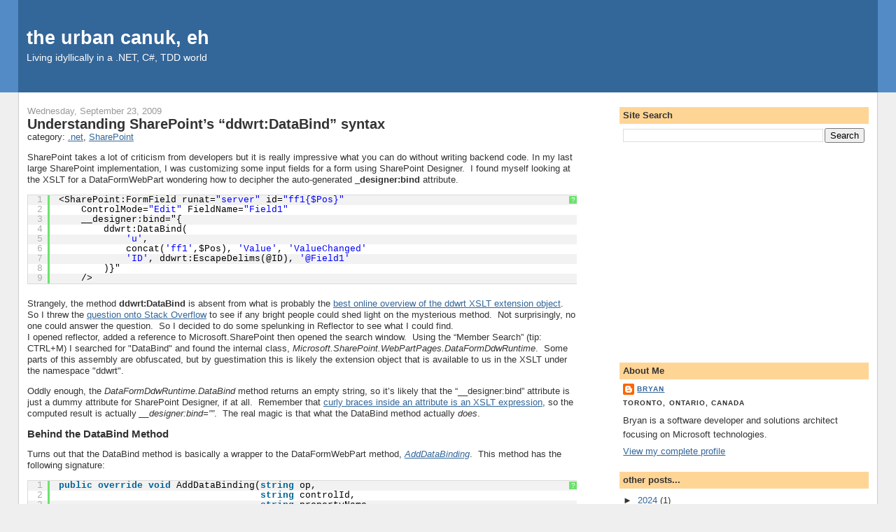

--- FILE ---
content_type: text/html; charset=UTF-8
request_url: http://www.bryancook.net/2009/09/understanding-sharepoints-ddwrtdatabind.html?showComment=1255033745211
body_size: 16181
content:
<!DOCTYPE html>
<html dir='ltr' xmlns='http://www.w3.org/1999/xhtml' xmlns:b='http://www.google.com/2005/gml/b' xmlns:data='http://www.google.com/2005/gml/data' xmlns:expr='http://www.google.com/2005/gml/expr'>
<head>
<link href='https://www.blogger.com/static/v1/widgets/2944754296-widget_css_bundle.css' rel='stylesheet' type='text/css'/>
<meta content='text/html; charset=UTF-8' http-equiv='Content-Type'/>
<meta content='blogger' name='generator'/>
<link href='http://www.bryancook.net/favicon.ico' rel='icon' type='image/x-icon'/>
<link href='http://www.bryancook.net/2009/09/understanding-sharepoints-ddwrtdatabind.html' rel='canonical'/>
<link rel="alternate" type="application/atom+xml" title="the urban canuk, eh - Atom" href="http://www.bryancook.net/feeds/posts/default" />
<link rel="alternate" type="application/rss+xml" title="the urban canuk, eh - RSS" href="http://www.bryancook.net/feeds/posts/default?alt=rss" />
<link rel="service.post" type="application/atom+xml" title="the urban canuk, eh - Atom" href="https://www.blogger.com/feeds/8942599/posts/default" />

<link rel="alternate" type="application/atom+xml" title="the urban canuk, eh - Atom" href="http://www.bryancook.net/feeds/1168699587783843592/comments/default" />
<!--Can't find substitution for tag [blog.ieCssRetrofitLinks]-->
<meta content='http://www.bryancook.net/2009/09/understanding-sharepoints-ddwrtdatabind.html' property='og:url'/>
<meta content='Understanding SharePoint’s “ddwrt:DataBind” syntax' property='og:title'/>
<meta content='SharePoint takes a lot of criticism from developers but it is really impressive what you can do without writing backend code. In my last lar...' property='og:description'/>
<script src='http://ajax.googleapis.com/ajax/libs/jquery/1.3.2/jquery.min.js' type='text/javascript'></script>
<link href='https://cdnjs.cloudflare.com/ajax/libs/SyntaxHighlighter/3.0.83/styles/shCore.min.css' rel='stylesheet' type='text/css'/>
<link href='https://cdnjs.cloudflare.com/ajax/libs/SyntaxHighlighter/3.0.83/styles/shThemeDefault.min.css' rel='stylesheet' type='text/css'/>
<title>the urban canuk, eh: Understanding SharePoint&#8217;s &#8220;ddwrt:DataBind&#8221; syntax</title><meta content='df52d019f80f78d1' name='y_key'/>
<meta content='wc17R+PTh/j2Nau6fM6k1vnUiRl9YDGTaUwHhKAug4E=' name='verify-v1'/>
<style id='page-skin-1' type='text/css'><!--
/*
-----------------------------------------------
Blogger Template Style
Name:     Stretch Denim
Designer: Darren Delaye
URL:      www.DarrenDelaye.com
Date:     11 Jul 2006
-----------------------------------------------
*/
/* Variable definitions
====================
<Variable name="bgColor" description="Page Background Color"
type="color" default="#efefef">
<Variable name="textColor" description="Text Color"
type="color" default="#333333">
<Variable name="linkColor" description="Link Color"
type="color" default="#336699">
<Variable name="headerBgColor" description="Page Header Background Color"
type="color" default="#336699">
<Variable name="headerTextColor" description="Page Header Text Color"
type="color" default="#ffffff">
<Variable name="headerCornersColor" description="Page Header Corners Color"
type="color" default="#528bc5">
<Variable name="mainBgColor" description="Main Background Color"
type="color" default="#ffffff">
<Variable name="borderColor" description="Border Color"
type="color" default="#cccccc">
<Variable name="dateHeaderColor" description="Date Header Color"
type="color" default="#999999">
<Variable name="sidebarTitleBgColor" description="Sidebar Title Background Color"
type="color" default="#ffd595">
<Variable name="sidebarTitleTextColor" description="Sidebar Title Text Color"
type="color" default="#333333">
<Variable name="bodyFont" description="Text Font"
type="font" default="normal normal 100% Verdana, Arial, Sans-serif;">
<Variable name="headerFont" description="Page Header Font"
type="font" default="normal normal 210% Verdana, Arial, Sans-serif;">
<Variable name="startSide" description="Start side in blog language"
type="automatic" default="left">
<Variable name="endSide" description="End side in blog language"
type="automatic" default="right">
*/
/* highlighting for tables */
div.post-body table { border: 1px solid black; border-collapse: collapse; margin-left: 2px;}
div.post-body .header td { background-color: #cccccc; }
div.post-body td.header { background-color: #ccc; }
div.post-body td { border: 1px solid black; padding: 15px; }
/*csharpformat */
.csharpcode, .csharpcode pre
{
font-size: small;
color: black;
font-family: Consolas, "Courier New", Courier, Monospace;
background-color: #ffffff;
/*white-space: pre;*/
}
.csharpcode pre { margin: 0em; }
.csharpcode .rem { color: #008000; }
.csharpcode .kwrd { color: #0000ff; }
.csharpcode .str { color: #006080; }
.csharpcode .op { color: #0000c0; }
.csharpcode .preproc { color: #cc6633; }
.csharpcode .asp { background-color: #ffff00; }
.csharpcode .html { color: #800000; }
.csharpcode .attr { color: #ff0000; }
.csharpcode .alt
{
background-color: #f4f4f4;
width: 100%;
margin: 0em;
}
.csharpcode .lnum { color: #606060; }
/* csharpformat */
/* syntaxhighlighter customizations */
.syntaxhighlighter .line.alt2 {
background-color: #f2f2f2 !important;
}
.syntaxhighlighter {
background-color: white !important;
border: 1px solid #DADAD9 !important;
margin-bottom: 20px !important;
}
.syntaxhighlighter .line.highlighted.alt1, .syntaxhighlighter .line.highlighted.alt2 {
background-color: #D4DDF8 !important;
}
/* inline code block */
:not(a):not(pre)>code {
word-wrap: break-word;
background-color: #f2f2f2;
border-radius: 3px;
font-size: 85%;
padding: 0.1em 0.2em;
}
body {
background: #efefef;
margin: 0;
padding: 0px;
font: x-small Verdana, Arial;
text-align: center;
color: #333333;
font-size: 13px;
}
a:link {
color: #336699;
}
a:visited {
color: #336699;
}
a img {
border-width: 0;
}
#outer-wrapper {
font: normal normal 100% Verdana, Arial, Sans-serif;;
}
/* Header
----------------------------------------------- */
#header-wrapper {
margin:0;
padding: 0;
background-color: #528bc5;
text-align: left;
}
#header {
margin: 0 2%;
background-color: #336699;
color: #ffffff;
padding: 0;
font: normal normal 210% Verdana, Arial, Sans-serif;;
position: relative;
}
h1.title {
padding-top: 38px;
margin: 0 1% .1em;
line-height: 1.2em;
font-size: 100%;
}
h1.title a {
color: #ffffff;
text-decoration: none;
}
#header .description {
display: block;
margin: 0 1%;
padding: 0 0 40px;
line-height: 1.4em;
font-size: 50%;
}
/* Content
----------------------------------------------- */
.clear {
clear: both;
}
#content-wrapper {
margin: 0 2%;
padding: 0 0 15px;
text-align: left;
background-color: #ffffff;
border: 1px solid #cccccc;
border-top: 0;
}
#main-wrapper {
margin-left: 1%;
width: 64%;
float: left;
background-color: #ffffff;
display: inline;       /* fix for doubling margin in IE */
word-wrap: break-word; /* fix for long text breaking sidebar float in IE */
overflow: hidden;      /* fix for long non-text content breaking IE sidebar float */
}
#sidebar-wrapper {
margin-right: 1%;
width: 29%;
float: right;
background-color: #ffffff;
display: inline;       /* fix for doubling margin in IE */
word-wrap: break-word; /* fix for long text breaking sidebar float in IE */
overflow: hidden;      /* fix for long non-text content breaking IE sidebar float */
}
/* Headings
----------------------------------------------- */
h2, h3 {
margin: 0;
}
/* Posts
----------------------------------------------- */
.date-header {
margin: 1.5em 0 0;
font-weight: normal;
color: #999999;
font-size: 100%;
}
.post {
margin: 0 0 1.5em;
padding-bottom: 1.5em;
}
.post-title {
margin: 0;
padding: 0;
font-size: 155%;
font-weight: bold;
line-height: 1.1em;
}
.post-title a, .post-title a:visited, .post-title strong {
text-decoration: none;
color: #333333;
font-weight: bold;
}
.post div {
margin: 0 0 .75em;
line-height: 1.3em;
}
p.post-footer {
margin: -.25em 0 0;
color: #ffffff;
font-size: 83%;
}
.post-footer .span {
margin-right: .3em;
}
.comment-link {
margin-left: .3em;
}
.post img {
padding: 4px;
border: 1px solid #cccccc;
}
.post blockquote {
margin: 1em 20px;
}
.post blockquote p {
margin: .75em 0;
}
/* Comments
----------------------------------------------- */
#comments h4 {
margin: 1em 0;
color: #999999;
}
#comments h4 strong {
font-size: 110%;
}
#comments-block {
margin: 1em 0 1.5em;
line-height: 1.3em;
}
#comments-block dt {
margin: .5em 0;
}
#comments-block dd {
margin: .25em 0 0;
}
#comments-block dd.comment-footer {
margin: -.25em 0 2em;
line-height: 1.4em;
font-size: 78%;
}
#comments-block dd p {
margin: 0 0 .75em;
}
dd.comment-by-author
{
background: #F3F3F3;
}
.deleted-comment {
font-style:italic;
color:gray;
}
.feed-links {
clear: both;
line-height: 2.5em;
}
#blog-pager-newer-link {
float: left;
}
#blog-pager-older-link {
float: right;
}
#blog-pager {
text-align: center;
}
/* Sidebar Content
----------------------------------------------- */
.sidebar h2 {
margin: 1.6em 0 .5em;
padding: 4px 5px;
background-color: #ffd595;
font-size: 100%;
color: #333333;
}
.sidebar ul {
margin: 0;
padding: 0;
list-style: none;
}
.sidebar li {
margin: 0;
padding-top: 0;
padding-right: 0;
padding-bottom: .5em;
padding-left: 15px;
text-indent: -15px;
line-height: 1.5em;
}
.sidebar {
color: #333333;
line-height:1.3em;
}
.sidebar .widget {
margin-bottom: 1em;
}
.sidebar .widget-content {
margin: 0 5px;
}
/* Profile
----------------------------------------------- */
.profile-img {
float: left;
margin-top: 0;
margin-right: 5px;
margin-bottom: 5px;
margin-left: 0;
padding: 4px;
border: 1px solid #cccccc;
}
.profile-data {
margin:0;
text-transform:uppercase;
letter-spacing:.1em;
font-weight: bold;
line-height: 1.6em;
font-size: 78%;
}
.profile-datablock {
margin:.5em 0 .5em;
}
.profile-textblock {
margin: 0.5em 0;
line-height: 1.6em;
}
/* Footer
----------------------------------------------- */
#footer {
clear: both;
text-align: center;
color: #333333;
}
#footer .widget {
margin:.5em;
padding-top: 20px;
font-size: 85%;
line-height: 1.5em;
text-align: left;
}
/** Page structure tweaks for layout editor wireframe */
body#layout #header {
width: 750px;
margin-left: 0;
margin-right: 0;
}

--></style>
<link href='https://www.blogger.com/dyn-css/authorization.css?targetBlogID=8942599&amp;zx=2646327e-01c0-4321-9f82-f1f53ebfb1d8' media='none' onload='if(media!=&#39;all&#39;)media=&#39;all&#39;' rel='stylesheet'/><noscript><link href='https://www.blogger.com/dyn-css/authorization.css?targetBlogID=8942599&amp;zx=2646327e-01c0-4321-9f82-f1f53ebfb1d8' rel='stylesheet'/></noscript>
<meta name='google-adsense-platform-account' content='ca-host-pub-1556223355139109'/>
<meta name='google-adsense-platform-domain' content='blogspot.com'/>

<!-- data-ad-client=ca-pub-2607080203840194 -->

</head>
<body>
<div id='outer-wrapper'><div id='wrap2'>
<!-- skip links for text browsers -->
<span id='skiplinks' style='display:none;'>
<a href='#main'>skip to main </a> |
      <a href='#sidebar'>skip to sidebar</a>
</span>
<div id='header-wrapper'>
<div class='header section' id='header'><div class='widget Header' data-version='1' id='Header1'>
<div id='header-inner'>
<div class='titlewrapper'>
<h1 class='title'>
<a href='http://www.bryancook.net/'>
the urban canuk, eh
</a>
</h1>
</div>
<div class='descriptionwrapper'>
<p class='description'><span>Living idyllically in a .NET, C#, TDD world</span></p>
</div>
</div>
</div></div>
</div>
<div id='content-wrapper'>
<div id='crosscol-wrapper' style='text-align:center'>
<div class='crosscol no-items section' id='crosscol'></div>
</div>
<div id='main-wrapper'>
<div class='main section' id='main'><div class='widget Blog' data-version='1' id='Blog1'>
<div class='blog-posts hfeed'>

                      <div class="date-outer">
                    
<h2 class='date-header'><span>Wednesday, September 23, 2009</span></h2>

                      <div class="date-posts">
                    
<div class='post-outer'>
<div class='post hentry'>
<a name='1168699587783843592'></a>
<h3 class='post-title entry-title'>
<a href='http://www.bryancook.net/2009/09/understanding-sharepoints-ddwrtdatabind.html'>Understanding SharePoint&#8217;s &#8220;ddwrt:DataBind&#8221; syntax</a>
</h3>
<div class='post-header-line-1'><span class='post-labels'>
category:
<a href='http://www.bryancook.net/search/label/.net' rel='tag'>.net</a>,
<a href='http://www.bryancook.net/search/label/SharePoint' rel='tag'>SharePoint</a>
</span>
</div>
<div class='post-body entry-content'>
<p><p>SharePoint takes a lot of criticism from developers but it is really impressive what you can do without writing backend code. In my last large SharePoint implementation, I was customizing some input fields for a form using SharePoint Designer.&nbsp; I found myself looking at the XSLT for a DataFormWebPart wondering how to decipher the auto-generated <strong>_designer:bind</strong> attribute.</p>


<pre class="brush: csharp;">&lt;SharePoint:FormField runat="server" id="ff1{$Pos}" 
    ControlMode="Edit" FieldName="Field1"
    __designer:bind="{
        ddwrt:DataBind(
            'u', 
            concat('ff1',$Pos), 'Value', 'ValueChanged'
            'ID', ddwrt:EscapeDelims(@ID), '@Field1'
        )}"
    /&gt;</pre>

<p>Strangely, the method <strong>ddwrt:DataBind</strong> is absent from what is probably the <a href="http://msdn.microsoft.com/en-us/library/dd583143(office.11).aspx">best online overview of the ddwrt XSLT extension object</a>.&nbsp; So I threw the <a href="http://stackoverflow.com/questions/1358034/is-there-a-good-reference-sharepoints-databinding-syntax">question onto Stack Overflow</a> to see if any bright people could shed light on the mysterious method.&nbsp; Not surprisingly, no one could answer the question.&nbsp; So I decided to do some spelunking in Reflector to see what I could find. <br />
I opened reflector, added a reference to Microsoft.SharePoint then opened the search window.&nbsp; Using the &#8220;Member Search&#8221; (tip: CTRL+M) I searched for "DataBind" and found the internal class, <em>Microsoft.SharePoint.WebPartPages.DataFormDdwRuntime</em>.&nbsp; Some parts of this assembly are obfuscated, but by guestimation this is likely the extension object that is available to us in the XSLT under the namespace "ddwrt".</p>

<p>Oddly enough, the <em>DataFormDdwRuntime.DataBind</em> method returns an empty string, so it&#8217;s likely that the &#8220;__designer:bind&#8221; attribute is just a dummy attribute for SharePoint Designer, if at all.&nbsp; Remember that <a href="http://www.w3.org/TR/xslt#dt-attribute-value-template">curly braces inside an attribute is an XSLT expression</a>, so the computed result is actually <em>__designer:bind=&#8221;&#8221;</em>.&nbsp; The real magic is that what the DataBind method actually <em>does</em>.</p>

<h3>Behind the DataBind Method</h3>

<p>Turns out that the DataBind method is basically a wrapper to the DataFormWebPart method, <em><a href="http://msdn.microsoft.com/en-us/library/microsoft.sharepoint.webpartpages.dataformwebpart.adddatabinding.aspx">AddDataBinding</a></em>.&nbsp; This method has the following signature: </p>

<pre class="brush: csharp;">public override void AddDataBinding(string op,
                                    string controlId,
                                    string propertyName,
                                    string eventName,
                                    string keyField,
                                    string keyValue,
                                    string dataField
                                    ) </pre>

<p>As the name implies, it creates a data binding and associates it with the hosted WebPart, but the msdn documentation leaves us guessing as to what values should be used.&nbsp; Reflector provides us some guidance.</p>

<blockquote>
Note:&nbsp; keyField, keyValue and dataField all refer to methods that are obfuscated.&nbsp; The detail below for these fields is my best guess, so take it AS-IS with no warranty.&nbsp; As always, your comments, suggestions and feedback are welcome.</blockquote>

<p><strong>Operation Type (&#8220;op&#8221;)</strong></p>

<p>This is the type of operation that will be used when the form is submitted. There are three possible values:&nbsp; "i&#8221; (Insert), &#8220;u&#8221; (Update") and &#8220;d&#8221; (Delete).&nbsp; The logic falls back to &#8220;update&#8221; if it doesn&#8217;t recognize the value passed in.</p>

<p><strong>Bound Control (&#8220;controlId&#8221;)</strong></p>

<p>This the id of the control that will be will be bound to the SharePoint list item.&nbsp; The auto-generated value attempts to duplicate the value of the &#8220;id&#8221; attribute using an xslt function <em>concat</em>.&nbsp; You can use your own format, but the chosen format for the id&#8217;s are &#8220;ff + field index + record index&#8221; where the field index is an arbitrary number, usually the order in which the fields appear in the designer (1,2,3, etc), and the keyword <em>$Pos</em> is an XSLT variable defined earlier in scope, referring to the <em>position()</em> of the row in the result set.</p>

<p><strong>Bound Control Property (&#8220;propertyName&#8221;)</strong></p>

<p>This is the property on our bound control that will ultimately be used to represent the SharePoint field value.&nbsp; For SharePoint FormField controls, this property is &#8220;Value&#8221;.&nbsp; Most ASP.NET controls can be used, assuming that the propertyName and eventName are properly set.</p>

<p><strong>Bound Control Event (&#8220;eventName&#8221;)</strong></p>

<p>This the event on the bound control that you want to be handled when the form posts information back to the server.&nbsp; How this works is really interesting: it uses reflection to get the Event of your control, then binds the postback event to the DataFormWebPart's <em>HandleChangedField</em> method.&nbsp; This method essentially fetches the value of your control (via the PropertyName) and then tracks that the field has changed or needs to be inserted.</p>

<p>For SharePoint FormField controls, this event is &#8220;ValueChanged&#8221;.</p>

<p><strong>Data Source Primary Key (&#8220;keyField&#8221;)</strong></p>

<p>Based on examples, the &#8220;key field&#8221; refers to the attribute in the dsQueryResponse XML which represents the primary key for this record.&nbsp; This is likely always going to be "ID".&nbsp; (ie, /dsQueryResponse/Rows/Row/@ID)</p>

<p><strong>Data Source Primary Key Value (&#8220;keyValue&#8221;)</strong></p>

<p>The value of the primary key, &#8220;ID&#8221;.&nbsp; The ddwrt:EscapeDelims method is used to convert certain characters (,=;'{}") to a SharePoint unicode string equivalent (ie, &#8220;,&#8221; is converted to &#8220;_x002C_&#8221;).&nbsp; For SharePoint Designer XSLT, this is likely always going to be ddwrt:EscapeDelims(@ID).</p>

<p><strong>Data Source Field Name (&#8220;dataField&#8221;)</strong></p>

<p>This is the name of the SharePoint field that we want to bind.&nbsp; Since we&#8217;re pulling this value from the dsQueryResponse XML, it&#8217;s represented as it appears in the dsQueryResponse XML.</p>

<h3>Some Examples</h3>

<p>Updating a SharePoint text field using an ASP.NET TextBox:</p>

<pre class="brush: csharp;">&lt;asp:TextBox 
    runat="server" 
    id="myTextBox{$Pos}"
    Text="{@Field1}" 
    Value="{@Field1}"
    __designer:bind="{ddwrt:DataBind(
                'u', 
                concat('myTextBox', $Pos),
                'Text',
                'TextChanged',
                'ID', 
                ddwrt:EscapeDelims(@ID),
                '@Field1')}" /&gt;</pre>

<p>Insert a SharePoint text field as a ASP.NET DropDownList:</p>

<pre class="brush: csharp;">&lt;asp:DropDownList 
    runat="server"
    id="myDropDown{$Pos}"
    __designer:bind="{ddwrt:DataBind(
        'i',
        concat('myDropDown', $Pos),
        'SelectedValue', 
        'TextChanged',
        'ID',
        ddwrt:EscapeDelims(@ID),
        '@Field2'}" /&gt;</pre>

<h3>Conclusion</h3>

<p>If you&#8217;re using the auto-generated XSLT, the default format works fine.&nbsp; However, if you want to craft the markup by hand or roll your own customizations, understanding this syntax is helpful.</p></p>
<div style='clear: both;'></div>
</div>
<p><a href='http://www.reddit.com/r/programming/submit' onclick='window.location = &#39;http://www.reddit.com/r/programming/submit?url=&#39; + encodeURIComponent(window.location); return false'>
<img alt='submit to reddit' border='0' src='http://www.reddit.com/static/spreddit7.gif'/>
</a></p>
<div class='post-footer'>
<p class='post-footer-line post-footer-line-1'><span class='post-author vcard'>
by
<span class='fn'>bryan</span>
</span>
<span class='post-timestamp'>
at
<a class='timestamp-link' href='http://www.bryancook.net/2009/09/understanding-sharepoints-ddwrtdatabind.html' rel='bookmark' title='permanent link'><abbr class='published' title='2009-09-23T09:05:00-04:00'>9:05&#8239;AM</abbr></a>
</span>
<span class='post-comment-link'>
</span>
<span class='post-icons'>
<span class='item-control blog-admin pid-547109512'>
<a href='https://www.blogger.com/post-edit.g?blogID=8942599&postID=1168699587783843592&from=pencil' title='Edit Post'>
<img alt='' class='icon-action' height='18' src='https://resources.blogblog.com/img/icon18_edit_allbkg.gif' width='18'/>
</a>
</span>
</span>
</p>
<p class='post-footer-line post-footer-line-2'></p>
<p class='post-footer-line post-footer-line-3'></p>
</div>
</div>
<div class='comments' id='comments'>
<a name='comments'></a>
<h4>
15
comments:
                    
</h4>
<dl id='comments-block'>
<dt class='comment-author ' id='c6956489704792138832'>
<a name='c6956489704792138832'></a>
<a href='https://www.blogger.com/profile/06700603025262451142' rel='nofollow'>markpittsnh</a>
said...
</dt>
<dd class='comment-body'>
<p>Nice job, Bryan!<br /><br />Hey, I&#39;ve got a customized NewForm2.aspx, and am looking at this line in the xslt.<br /><br />SharePoint:FormField runat=&quot;server&quot; id=&quot;ff2{$Pos}&quot; ControlMode=&quot;New&quot; FieldName=&quot;Body&quot; __designer:bind=&quot;{ddwrt:DataBind(<br />&#39;i&#39;,<br />concat(&#39;ff2&#39;,$Pos),<br />&#39;Value&#39;,<br />&#39;ValueChanged&#39;,<br />&#39;ID&#39;,<br />ddwrt:EscapeDelims(string(@ID)),<br />&#39;@Body&#39;)}&quot;<br /><br />Ideally, I want to be able to suppress the original content from the body whenever someone replies. <br /><br />My first thought was to replace ddwrt:EscapeDelims(string(@ID)) with empty string &#39;&#39;. That didn&#39;t  get me too far.<br /><br />Any suggestions?<br /><br />Cheers!<br /><br />Mark</p>
</dd>
<dd class='comment-footer'>
<span class='comment-timestamp'>
<a href='http://www.bryancook.net/2009/09/understanding-sharepoints-ddwrtdatabind.html?showComment=1255033745211#c6956489704792138832' title='comment permalink'>
4:29 PM
</a>
<span class='item-control blog-admin pid-480586841'>
<a class='comment-delete' href='https://www.blogger.com/comment/delete/8942599/6956489704792138832' title='Delete Comment'>
<img src='https://resources.blogblog.com/img/icon_delete13.gif'/>
</a>
</span>
</span>
</dd>
<dt class='comment-author blog-author' id='c8806868872877880393'>
<a name='c8806868872877880393'></a>
<a href='https://www.blogger.com/profile/01332614158223702009' rel='nofollow'>bryan</a>
said...
</dt>
<dd class='comment-body comment-by-author'>
<p>Mark,<br /><br />Not sure I follow your meaning by <i>whenever someone replies</i> but if you want to suppress the body, you&#39;re probably best to let the XSLT do that.<br /><br />ie -<br /><br />&lt;xsl:if test=&quot;.....condition....&quot;&gt;<br />&lt;xsl:value-of select=&quot;@Body&quot; disable-output-escaping=&quot;true&quot; /&gt;<br />&lt;/xsl:if&gt;</p>
</dd>
<dd class='comment-footer'>
<span class='comment-timestamp'>
<a href='http://www.bryancook.net/2009/09/understanding-sharepoints-ddwrtdatabind.html?showComment=1256277232987#c8806868872877880393' title='comment permalink'>
1:53 AM
</a>
<span class='item-control blog-admin pid-547109512'>
<a class='comment-delete' href='https://www.blogger.com/comment/delete/8942599/8806868872877880393' title='Delete Comment'>
<img src='https://resources.blogblog.com/img/icon_delete13.gif'/>
</a>
</span>
</span>
</dd>
<dt class='comment-author ' id='c3996231481997369018'>
<a name='c3996231481997369018'></a>
<a href='https://www.blogger.com/profile/17541163706855964717' rel='nofollow'>Mina</a>
said...
</dt>
<dd class='comment-body'>
<p>Hi Bryan<br />thanks for this great post<br />I&#39;ve searched a lot for this issue and found nothing till I found your post<br />thanks</p>
</dd>
<dd class='comment-footer'>
<span class='comment-timestamp'>
<a href='http://www.bryancook.net/2009/09/understanding-sharepoints-ddwrtdatabind.html?showComment=1270550145521#c3996231481997369018' title='comment permalink'>
6:35 AM
</a>
<span class='item-control blog-admin pid-286667350'>
<a class='comment-delete' href='https://www.blogger.com/comment/delete/8942599/3996231481997369018' title='Delete Comment'>
<img src='https://resources.blogblog.com/img/icon_delete13.gif'/>
</a>
</span>
</span>
</dd>
<dt class='comment-author ' id='c5918727774237212058'>
<a name='c5918727774237212058'></a>
<a href='https://www.blogger.com/profile/01372272085276676077' rel='nofollow'>IdeasAnvil</a>
said...
</dt>
<dd class='comment-body'>
<p>Hi Bryan,<br /><br />obviously late to the post, but this is more a philosiphical sharepoint developer question than specifically to do with &quot;ddwrt:DataBind&quot; and as a relative newcomer to this who shooting-match its this - <br /><br />I came across your blog which helped me out a huge amount whilst looking for info on the &quot;ddwrt:DataBind&quot; syntax - now this syntax is surely something that every sharepoint developer sees every single day they are developing - yet as far as I can see there is almost nothing out there which details this core part of the sharepoint system<br /><br />Is this becuase;<br /><br />1. fiddling with this is actually the &#39;wrong way&#39; - as far as there is ever a wrong way - to get things done?<br /><br />2. alpha-sharepoint-developers who have worked it out dont want to share the inner secrets...<br /><br />3. There is a better way to get things done client side than fiddling with ddwrt:DataBind?<br /><br />Its all part of the Big Sharepoint Conspiracy to drive a sane developer nuts?<br /><br />Any thoughst greatly apprecaited!<br /><br />All the best</p>
</dd>
<dd class='comment-footer'>
<span class='comment-timestamp'>
<a href='http://www.bryancook.net/2009/09/understanding-sharepoints-ddwrtdatabind.html?showComment=1279563333864#c5918727774237212058' title='comment permalink'>
2:15 PM
</a>
<span class='item-control blog-admin pid-1745136119'>
<a class='comment-delete' href='https://www.blogger.com/comment/delete/8942599/5918727774237212058' title='Delete Comment'>
<img src='https://resources.blogblog.com/img/icon_delete13.gif'/>
</a>
</span>
</span>
</dd>
<dt class='comment-author ' id='c4928803565509202805'>
<a name='c4928803565509202805'></a>
<a href='https://www.blogger.com/profile/09534434189588567205' rel='nofollow'>mkamoski</a>
said...
</dt>
<dd class='comment-body'>
<p>I have to say that this statement &quot;but it is really impressive&quot; is, well, still a matter of debate, no? Regardless, I thank you for your efforts. -- Mark Kamoski</p>
</dd>
<dd class='comment-footer'>
<span class='comment-timestamp'>
<a href='http://www.bryancook.net/2009/09/understanding-sharepoints-ddwrtdatabind.html?showComment=1282748329260#c4928803565509202805' title='comment permalink'>
10:58 AM
</a>
<span class='item-control blog-admin pid-1033129506'>
<a class='comment-delete' href='https://www.blogger.com/comment/delete/8942599/4928803565509202805' title='Delete Comment'>
<img src='https://resources.blogblog.com/img/icon_delete13.gif'/>
</a>
</span>
</span>
</dd>
<dt class='comment-author ' id='c3943732710254109606'>
<a name='c3943732710254109606'></a>
<a href='https://www.blogger.com/profile/01253079068709339114' rel='nofollow'>Unknown</a>
said...
</dt>
<dd class='comment-body'>
<p>I know this is an old post but I hoped you might know why the DataBind event doesn&#39;t detect when you change the field from JavaScript. For example if you modify the selection of a DVDropDownList through JavaScript, the ddwrt:DataBind function doesn&#39;t pick up that change. Please help!</p>
</dd>
<dd class='comment-footer'>
<span class='comment-timestamp'>
<a href='http://www.bryancook.net/2009/09/understanding-sharepoints-ddwrtdatabind.html?showComment=1301498113228#c3943732710254109606' title='comment permalink'>
11:15 AM
</a>
<span class='item-control blog-admin pid-91355075'>
<a class='comment-delete' href='https://www.blogger.com/comment/delete/8942599/3943732710254109606' title='Delete Comment'>
<img src='https://resources.blogblog.com/img/icon_delete13.gif'/>
</a>
</span>
</span>
</dd>
<dt class='comment-author blog-author' id='c5222582926172622931'>
<a name='c5222582926172622931'></a>
<a href='https://www.blogger.com/profile/01332614158223702009' rel='nofollow'>bryan</a>
said...
</dt>
<dd class='comment-body comment-by-author'>
<p>@jabit - the ddwrt:databind is for the server control events which are triggered on postback. You may need to trigger the postback event from javascript in order to leverage client-side changes.</p>
</dd>
<dd class='comment-footer'>
<span class='comment-timestamp'>
<a href='http://www.bryancook.net/2009/09/understanding-sharepoints-ddwrtdatabind.html?showComment=1303422200281#c5222582926172622931' title='comment permalink'>
5:43 PM
</a>
<span class='item-control blog-admin pid-547109512'>
<a class='comment-delete' href='https://www.blogger.com/comment/delete/8942599/5222582926172622931' title='Delete Comment'>
<img src='https://resources.blogblog.com/img/icon_delete13.gif'/>
</a>
</span>
</span>
</dd>
<dt class='comment-author ' id='c1307853041237444605'>
<a name='c1307853041237444605'></a>
<a href='https://www.blogger.com/profile/15364028632884292787' rel='nofollow'>Joe H</a>
said...
</dt>
<dd class='comment-body'>
<p>I get how this works in a DVWP, but what about a joined (linked) data source? I cant get this to work... i can view the data, but trying to update it produces an error. I&#39;m thinking i have to specify which list the item that i want to update belongs to... I dont know how to do that and it doesnt look like any of these parameters hold a list id...</p>
</dd>
<dd class='comment-footer'>
<span class='comment-timestamp'>
<a href='http://www.bryancook.net/2009/09/understanding-sharepoints-ddwrtdatabind.html?showComment=1334867282712#c1307853041237444605' title='comment permalink'>
4:28 PM
</a>
<span class='item-control blog-admin pid-1391644806'>
<a class='comment-delete' href='https://www.blogger.com/comment/delete/8942599/1307853041237444605' title='Delete Comment'>
<img src='https://resources.blogblog.com/img/icon_delete13.gif'/>
</a>
</span>
</span>
</dd>
<dt class='comment-author ' id='c4183763957230468616'>
<a name='c4183763957230468616'></a>
<a href='https://www.blogger.com/profile/18340838906541207741' rel='nofollow'>Teddybeardog</a>
said...
</dt>
<dd class='comment-body'>
<p>I&#39;m able to get the values but it&#39;s adding &quot;string;#&quot; before the value from the DVWP.   I was going to attempt JS but read jabit&#39;s entry that doesn&#39;t work.   Any ideas how to fix?</p>
</dd>
<dd class='comment-footer'>
<span class='comment-timestamp'>
<a href='http://www.bryancook.net/2009/09/understanding-sharepoints-ddwrtdatabind.html?showComment=1349369965860#c4183763957230468616' title='comment permalink'>
12:59 PM
</a>
<span class='item-control blog-admin pid-276936971'>
<a class='comment-delete' href='https://www.blogger.com/comment/delete/8942599/4183763957230468616' title='Delete Comment'>
<img src='https://resources.blogblog.com/img/icon_delete13.gif'/>
</a>
</span>
</span>
</dd>
<dt class='comment-author blog-author' id='c2732757414225385494'>
<a name='c2732757414225385494'></a>
<a href='https://www.blogger.com/profile/01332614158223702009' rel='nofollow'>bryan</a>
said...
</dt>
<dd class='comment-body comment-by-author'>
<p>@TeddyBearDog It&#39;s been a while since I&#39;ve been in the SharePoint space (being doing a lot of WPF and mobile the last few years) but I have seen this syntax coming from SharePoint before. Certain SharePoint fields have complex structure and express their raw values with these delimiters (SPFieldUrlValue, SPFieldUser are a few good examples).<br /><br />You&#39;ll either have to adjust your query to return the values you want, or use some string parsing in the Xslt to string out the values you don&#39;t want. Note that Microsoft&#39;s Xslt is based on 1.0 so there isn&#39;t a simple Replace function...</p>
</dd>
<dd class='comment-footer'>
<span class='comment-timestamp'>
<a href='http://www.bryancook.net/2009/09/understanding-sharepoints-ddwrtdatabind.html?showComment=1349380480541#c2732757414225385494' title='comment permalink'>
3:54 PM
</a>
<span class='item-control blog-admin pid-547109512'>
<a class='comment-delete' href='https://www.blogger.com/comment/delete/8942599/2732757414225385494' title='Delete Comment'>
<img src='https://resources.blogblog.com/img/icon_delete13.gif'/>
</a>
</span>
</span>
</dd>
<dt class='comment-author ' id='c6541490326874472958'>
<a name='c6541490326874472958'></a>
<a href='https://www.blogger.com/profile/02332968117475575274' rel='nofollow'>Unknown</a>
said...
</dt>
<dd class='comment-body'>
<p>Nice Article, Bryan! I am using Sharepoint 2010 . I created the custom Edit Form in sharepoint designer for List &quot;Customer&quot;. &quot;Customer&quot; has lookup column &quot;Area&quot;<br />I applied Filter on Dropdown list of &quot;Area&quot;. but when I open Edit form of customer list Area is not selected Properly it the first Item of the &quot;Area&quot; Dropdown shows like that  &quot;<a rel="nofollow">alladin Clinic</a>&quot; how could I get the selected Value?</p>
</dd>
<dd class='comment-footer'>
<span class='comment-timestamp'>
<a href='http://www.bryancook.net/2009/09/understanding-sharepoints-ddwrtdatabind.html?showComment=1359965494084#c6541490326874472958' title='comment permalink'>
3:11 AM
</a>
<span class='item-control blog-admin pid-1577762575'>
<a class='comment-delete' href='https://www.blogger.com/comment/delete/8942599/6541490326874472958' title='Delete Comment'>
<img src='https://resources.blogblog.com/img/icon_delete13.gif'/>
</a>
</span>
</span>
</dd>
<dt class='comment-author ' id='c7133016574218183467'>
<a name='c7133016574218183467'></a>
<a href='https://www.blogger.com/profile/05101815916912766700' rel='nofollow'>kg</a>
said...
</dt>
<dd class='comment-body'>
<p>Thanks a lot.  This helps to understand the __designer:bind </p>
</dd>
<dd class='comment-footer'>
<span class='comment-timestamp'>
<a href='http://www.bryancook.net/2009/09/understanding-sharepoints-ddwrtdatabind.html?showComment=1394607906989#c7133016574218183467' title='comment permalink'>
3:05 AM
</a>
<span class='item-control blog-admin pid-1435739680'>
<a class='comment-delete' href='https://www.blogger.com/comment/delete/8942599/7133016574218183467' title='Delete Comment'>
<img src='https://resources.blogblog.com/img/icon_delete13.gif'/>
</a>
</span>
</span>
</dd>
<dt class='comment-author ' id='c5953453972159264632'>
<a name='c5953453972159264632'></a>
<a href='https://www.blogger.com/profile/03835011891584796532' rel='nofollow'>Unknown</a>
said...
</dt>
<dd class='comment-body'>
<p>Hi Bryan,<br /><br />I have 2 dropdown fields and would like to filter the 2nd one based on the selection on top. Is it possible to do it? Appreciate any help on this !<br /><br />Thanks !<br /><br />Sam</p>
</dd>
<dd class='comment-footer'>
<span class='comment-timestamp'>
<a href='http://www.bryancook.net/2009/09/understanding-sharepoints-ddwrtdatabind.html?showComment=1411775667720#c5953453972159264632' title='comment permalink'>
7:54 PM
</a>
<span class='item-control blog-admin pid-79560690'>
<a class='comment-delete' href='https://www.blogger.com/comment/delete/8942599/5953453972159264632' title='Delete Comment'>
<img src='https://resources.blogblog.com/img/icon_delete13.gif'/>
</a>
</span>
</span>
</dd>
<dt class='comment-author ' id='c8519703512535849011'>
<a name='c8519703512535849011'></a>
<a href='https://www.blogger.com/profile/08063995272807470236' rel='nofollow'>spunon</a>
said...
</dt>
<dd class='comment-body'>
<p>Nice job man, great info.</p>
</dd>
<dd class='comment-footer'>
<span class='comment-timestamp'>
<a href='http://www.bryancook.net/2009/09/understanding-sharepoints-ddwrtdatabind.html?showComment=1412284885697#c8519703512535849011' title='comment permalink'>
5:21 PM
</a>
<span class='item-control blog-admin pid-1008127832'>
<a class='comment-delete' href='https://www.blogger.com/comment/delete/8942599/8519703512535849011' title='Delete Comment'>
<img src='https://resources.blogblog.com/img/icon_delete13.gif'/>
</a>
</span>
</span>
</dd>
<dt class='comment-author ' id='c3624268865997907594'>
<a name='c3624268865997907594'></a>
<a href='https://www.blogger.com/profile/08879505021382448364' rel='nofollow'>ImProudMama</a>
said...
</dt>
<dd class='comment-body'>
<p>I am using SharePoint Designer 2010, and I have an asp:textbox that is bound to a SharePoint External List (SQL table).  I want the default of this textbox to be the user who is editing that record, which I found a way to do, however when the user clicks the Save button, this value does not save back to the list or SQL table.  Do you have any suggestions?<br /><br />Thank you.<br /><br /></p>
</dd>
<dd class='comment-footer'>
<span class='comment-timestamp'>
<a href='http://www.bryancook.net/2009/09/understanding-sharepoints-ddwrtdatabind.html?showComment=1487280620730#c3624268865997907594' title='comment permalink'>
4:30 PM
</a>
<span class='item-control blog-admin pid-1253194474'>
<a class='comment-delete' href='https://www.blogger.com/comment/delete/8942599/3624268865997907594' title='Delete Comment'>
<img src='https://resources.blogblog.com/img/icon_delete13.gif'/>
</a>
</span>
</span>
</dd>
</dl>
<p class='comment-footer'>
<a href='https://www.blogger.com/comment/fullpage/post/8942599/1168699587783843592' onclick=''>Post a Comment</a>
</p>
<div id='backlinks-container'>
<div id='Blog1_backlinks-container'>
</div>
</div>
</div>
</div>

                    </div></div>
                  
</div>
<div class='blog-pager' id='blog-pager'>
<span id='blog-pager-newer-link'>
<a class='blog-pager-newer-link' href='http://www.bryancook.net/2009/10/reading-oracle-spatial-data-into-net.html' id='Blog1_blog-pager-newer-link' title='Newer Post'>Newer Post</a>
</span>
<span id='blog-pager-older-link'>
<a class='blog-pager-older-link' href='http://www.bryancook.net/2009/09/about-selenium-toolkit-for-net.html' id='Blog1_blog-pager-older-link' title='Older Post'>Older Post</a>
</span>
<a class='home-link' href='http://www.bryancook.net/'>Home</a>
</div>
<div class='clear'></div>
<div class='post-feeds'>
<div class='feed-links'>
Subscribe to:
<a class='feed-link' href='http://www.bryancook.net/feeds/1168699587783843592/comments/default' target='_blank' type='application/atom+xml'>Post Comments (Atom)</a>
</div>
</div>
</div></div>
</div>
<div id='sidebar-wrapper'>
<div class='sidebar section' id='sidebar'><div class='widget BlogSearch' data-version='1' id='BlogSearch1'>
<h2 class='title'>Site Search</h2>
<div class='widget-content'>
<div id='BlogSearch1_form'>
<form action='http://www.bryancook.net/search' class='gsc-search-box' target='_top'>
<table cellpadding='0' cellspacing='0' class='gsc-search-box'>
<tbody>
<tr>
<td class='gsc-input'>
<input autocomplete='off' class='gsc-input' name='q' size='10' title='search' type='text' value=''/>
</td>
<td class='gsc-search-button'>
<input class='gsc-search-button' title='search' type='submit' value='Search'/>
</td>
</tr>
</tbody>
</table>
</form>
</div>
</div>
<div class='clear'></div>
</div><div class='widget AdSense' data-version='1' id='AdSense1'>
<div class='widget-content'>
<script async src="https://pagead2.googlesyndication.com/pagead/js/adsbygoogle.js"></script>
<!-- stupiddumbguy_sidebar_AdSense1_1x1_as -->
<ins class="adsbygoogle"
     style="display:block"
     data-ad-client="ca-pub-2607080203840194"
     data-ad-host="ca-host-pub-1556223355139109"
     data-ad-slot="8851774385"
     data-ad-format="auto"
     data-full-width-responsive="true"></ins>
<script>
(adsbygoogle = window.adsbygoogle || []).push({});
</script>
<div class='clear'></div>
</div>
</div><div class='widget Profile' data-version='1' id='Profile1'>
<h2>About Me</h2>
<div class='widget-content'>
<dl class='profile-datablock'>
<dt class='profile-data'>
<a class='profile-name-link g-profile' href='https://www.blogger.com/profile/01332614158223702009' rel='author' style='background-image: url(//www.blogger.com/img/logo-16.png);'>
bryan
</a>
</dt>
<dd class='profile-data'>Toronto, Ontario, Canada</dd>
<dd class='profile-textblock'>Bryan is a software developer and solutions architect focusing on Microsoft technologies.</dd>
</dl>
<a class='profile-link' href='https://www.blogger.com/profile/01332614158223702009' rel='author'>View my complete profile</a>
<div class='clear'></div>
</div>
</div><div class='widget BlogArchive' data-version='1' id='BlogArchive1'>
<h2>other posts...</h2>
<div class='widget-content'>
<div id='ArchiveList'>
<div id='BlogArchive1_ArchiveList'>
<ul class='hierarchy'>
<li class='archivedate collapsed'>
<a class='toggle' href='javascript:void(0)'>
<span class='zippy'>

        &#9658;&#160;
      
</span>
</a>
<a class='post-count-link' href='http://www.bryancook.net/2024/'>
2024
</a>
<span class='post-count' dir='ltr'>(1)</span>
<ul class='hierarchy'>
<li class='archivedate collapsed'>
<a class='toggle' href='javascript:void(0)'>
<span class='zippy'>

        &#9658;&#160;
      
</span>
</a>
<a class='post-count-link' href='http://www.bryancook.net/2024/10/'>
Oct
</a>
<span class='post-count' dir='ltr'>(1)</span>
</li>
</ul>
</li>
</ul>
<ul class='hierarchy'>
<li class='archivedate collapsed'>
<a class='toggle' href='javascript:void(0)'>
<span class='zippy'>

        &#9658;&#160;
      
</span>
</a>
<a class='post-count-link' href='http://www.bryancook.net/2022/'>
2022
</a>
<span class='post-count' dir='ltr'>(1)</span>
<ul class='hierarchy'>
<li class='archivedate collapsed'>
<a class='toggle' href='javascript:void(0)'>
<span class='zippy'>

        &#9658;&#160;
      
</span>
</a>
<a class='post-count-link' href='http://www.bryancook.net/2022/01/'>
Jan
</a>
<span class='post-count' dir='ltr'>(1)</span>
</li>
</ul>
</li>
</ul>
<ul class='hierarchy'>
<li class='archivedate collapsed'>
<a class='toggle' href='javascript:void(0)'>
<span class='zippy'>

        &#9658;&#160;
      
</span>
</a>
<a class='post-count-link' href='http://www.bryancook.net/2021/'>
2021
</a>
<span class='post-count' dir='ltr'>(2)</span>
<ul class='hierarchy'>
<li class='archivedate collapsed'>
<a class='toggle' href='javascript:void(0)'>
<span class='zippy'>

        &#9658;&#160;
      
</span>
</a>
<a class='post-count-link' href='http://www.bryancook.net/2021/03/'>
Mar
</a>
<span class='post-count' dir='ltr'>(2)</span>
</li>
</ul>
</li>
</ul>
<ul class='hierarchy'>
<li class='archivedate collapsed'>
<a class='toggle' href='javascript:void(0)'>
<span class='zippy'>

        &#9658;&#160;
      
</span>
</a>
<a class='post-count-link' href='http://www.bryancook.net/2020/'>
2020
</a>
<span class='post-count' dir='ltr'>(14)</span>
<ul class='hierarchy'>
<li class='archivedate collapsed'>
<a class='toggle' href='javascript:void(0)'>
<span class='zippy'>

        &#9658;&#160;
      
</span>
</a>
<a class='post-count-link' href='http://www.bryancook.net/2020/08/'>
Aug
</a>
<span class='post-count' dir='ltr'>(4)</span>
</li>
</ul>
<ul class='hierarchy'>
<li class='archivedate collapsed'>
<a class='toggle' href='javascript:void(0)'>
<span class='zippy'>

        &#9658;&#160;
      
</span>
</a>
<a class='post-count-link' href='http://www.bryancook.net/2020/07/'>
Jul
</a>
<span class='post-count' dir='ltr'>(4)</span>
</li>
</ul>
<ul class='hierarchy'>
<li class='archivedate collapsed'>
<a class='toggle' href='javascript:void(0)'>
<span class='zippy'>

        &#9658;&#160;
      
</span>
</a>
<a class='post-count-link' href='http://www.bryancook.net/2020/06/'>
Jun
</a>
<span class='post-count' dir='ltr'>(3)</span>
</li>
</ul>
<ul class='hierarchy'>
<li class='archivedate collapsed'>
<a class='toggle' href='javascript:void(0)'>
<span class='zippy'>

        &#9658;&#160;
      
</span>
</a>
<a class='post-count-link' href='http://www.bryancook.net/2020/02/'>
Feb
</a>
<span class='post-count' dir='ltr'>(3)</span>
</li>
</ul>
</li>
</ul>
<ul class='hierarchy'>
<li class='archivedate collapsed'>
<a class='toggle' href='javascript:void(0)'>
<span class='zippy'>

        &#9658;&#160;
      
</span>
</a>
<a class='post-count-link' href='http://www.bryancook.net/2018/'>
2018
</a>
<span class='post-count' dir='ltr'>(1)</span>
<ul class='hierarchy'>
<li class='archivedate collapsed'>
<a class='toggle' href='javascript:void(0)'>
<span class='zippy'>

        &#9658;&#160;
      
</span>
</a>
<a class='post-count-link' href='http://www.bryancook.net/2018/03/'>
Mar
</a>
<span class='post-count' dir='ltr'>(1)</span>
</li>
</ul>
</li>
</ul>
<ul class='hierarchy'>
<li class='archivedate collapsed'>
<a class='toggle' href='javascript:void(0)'>
<span class='zippy'>

        &#9658;&#160;
      
</span>
</a>
<a class='post-count-link' href='http://www.bryancook.net/2017/'>
2017
</a>
<span class='post-count' dir='ltr'>(21)</span>
<ul class='hierarchy'>
<li class='archivedate collapsed'>
<a class='toggle' href='javascript:void(0)'>
<span class='zippy'>

        &#9658;&#160;
      
</span>
</a>
<a class='post-count-link' href='http://www.bryancook.net/2017/10/'>
Oct
</a>
<span class='post-count' dir='ltr'>(3)</span>
</li>
</ul>
<ul class='hierarchy'>
<li class='archivedate collapsed'>
<a class='toggle' href='javascript:void(0)'>
<span class='zippy'>

        &#9658;&#160;
      
</span>
</a>
<a class='post-count-link' href='http://www.bryancook.net/2017/09/'>
Sep
</a>
<span class='post-count' dir='ltr'>(4)</span>
</li>
</ul>
<ul class='hierarchy'>
<li class='archivedate collapsed'>
<a class='toggle' href='javascript:void(0)'>
<span class='zippy'>

        &#9658;&#160;
      
</span>
</a>
<a class='post-count-link' href='http://www.bryancook.net/2017/07/'>
Jul
</a>
<span class='post-count' dir='ltr'>(1)</span>
</li>
</ul>
<ul class='hierarchy'>
<li class='archivedate collapsed'>
<a class='toggle' href='javascript:void(0)'>
<span class='zippy'>

        &#9658;&#160;
      
</span>
</a>
<a class='post-count-link' href='http://www.bryancook.net/2017/05/'>
May
</a>
<span class='post-count' dir='ltr'>(1)</span>
</li>
</ul>
<ul class='hierarchy'>
<li class='archivedate collapsed'>
<a class='toggle' href='javascript:void(0)'>
<span class='zippy'>

        &#9658;&#160;
      
</span>
</a>
<a class='post-count-link' href='http://www.bryancook.net/2017/04/'>
Apr
</a>
<span class='post-count' dir='ltr'>(4)</span>
</li>
</ul>
<ul class='hierarchy'>
<li class='archivedate collapsed'>
<a class='toggle' href='javascript:void(0)'>
<span class='zippy'>

        &#9658;&#160;
      
</span>
</a>
<a class='post-count-link' href='http://www.bryancook.net/2017/03/'>
Mar
</a>
<span class='post-count' dir='ltr'>(3)</span>
</li>
</ul>
<ul class='hierarchy'>
<li class='archivedate collapsed'>
<a class='toggle' href='javascript:void(0)'>
<span class='zippy'>

        &#9658;&#160;
      
</span>
</a>
<a class='post-count-link' href='http://www.bryancook.net/2017/02/'>
Feb
</a>
<span class='post-count' dir='ltr'>(4)</span>
</li>
</ul>
<ul class='hierarchy'>
<li class='archivedate collapsed'>
<a class='toggle' href='javascript:void(0)'>
<span class='zippy'>

        &#9658;&#160;
      
</span>
</a>
<a class='post-count-link' href='http://www.bryancook.net/2017/01/'>
Jan
</a>
<span class='post-count' dir='ltr'>(1)</span>
</li>
</ul>
</li>
</ul>
<ul class='hierarchy'>
<li class='archivedate collapsed'>
<a class='toggle' href='javascript:void(0)'>
<span class='zippy'>

        &#9658;&#160;
      
</span>
</a>
<a class='post-count-link' href='http://www.bryancook.net/2015/'>
2015
</a>
<span class='post-count' dir='ltr'>(6)</span>
<ul class='hierarchy'>
<li class='archivedate collapsed'>
<a class='toggle' href='javascript:void(0)'>
<span class='zippy'>

        &#9658;&#160;
      
</span>
</a>
<a class='post-count-link' href='http://www.bryancook.net/2015/12/'>
Dec
</a>
<span class='post-count' dir='ltr'>(1)</span>
</li>
</ul>
<ul class='hierarchy'>
<li class='archivedate collapsed'>
<a class='toggle' href='javascript:void(0)'>
<span class='zippy'>

        &#9658;&#160;
      
</span>
</a>
<a class='post-count-link' href='http://www.bryancook.net/2015/11/'>
Nov
</a>
<span class='post-count' dir='ltr'>(1)</span>
</li>
</ul>
<ul class='hierarchy'>
<li class='archivedate collapsed'>
<a class='toggle' href='javascript:void(0)'>
<span class='zippy'>

        &#9658;&#160;
      
</span>
</a>
<a class='post-count-link' href='http://www.bryancook.net/2015/10/'>
Oct
</a>
<span class='post-count' dir='ltr'>(3)</span>
</li>
</ul>
<ul class='hierarchy'>
<li class='archivedate collapsed'>
<a class='toggle' href='javascript:void(0)'>
<span class='zippy'>

        &#9658;&#160;
      
</span>
</a>
<a class='post-count-link' href='http://www.bryancook.net/2015/06/'>
Jun
</a>
<span class='post-count' dir='ltr'>(1)</span>
</li>
</ul>
</li>
</ul>
<ul class='hierarchy'>
<li class='archivedate collapsed'>
<a class='toggle' href='javascript:void(0)'>
<span class='zippy'>

        &#9658;&#160;
      
</span>
</a>
<a class='post-count-link' href='http://www.bryancook.net/2014/'>
2014
</a>
<span class='post-count' dir='ltr'>(14)</span>
<ul class='hierarchy'>
<li class='archivedate collapsed'>
<a class='toggle' href='javascript:void(0)'>
<span class='zippy'>

        &#9658;&#160;
      
</span>
</a>
<a class='post-count-link' href='http://www.bryancook.net/2014/09/'>
Sep
</a>
<span class='post-count' dir='ltr'>(2)</span>
</li>
</ul>
<ul class='hierarchy'>
<li class='archivedate collapsed'>
<a class='toggle' href='javascript:void(0)'>
<span class='zippy'>

        &#9658;&#160;
      
</span>
</a>
<a class='post-count-link' href='http://www.bryancook.net/2014/03/'>
Mar
</a>
<span class='post-count' dir='ltr'>(4)</span>
</li>
</ul>
<ul class='hierarchy'>
<li class='archivedate collapsed'>
<a class='toggle' href='javascript:void(0)'>
<span class='zippy'>

        &#9658;&#160;
      
</span>
</a>
<a class='post-count-link' href='http://www.bryancook.net/2014/02/'>
Feb
</a>
<span class='post-count' dir='ltr'>(3)</span>
</li>
</ul>
<ul class='hierarchy'>
<li class='archivedate collapsed'>
<a class='toggle' href='javascript:void(0)'>
<span class='zippy'>

        &#9658;&#160;
      
</span>
</a>
<a class='post-count-link' href='http://www.bryancook.net/2014/01/'>
Jan
</a>
<span class='post-count' dir='ltr'>(5)</span>
</li>
</ul>
</li>
</ul>
<ul class='hierarchy'>
<li class='archivedate collapsed'>
<a class='toggle' href='javascript:void(0)'>
<span class='zippy'>

        &#9658;&#160;
      
</span>
</a>
<a class='post-count-link' href='http://www.bryancook.net/2013/'>
2013
</a>
<span class='post-count' dir='ltr'>(20)</span>
<ul class='hierarchy'>
<li class='archivedate collapsed'>
<a class='toggle' href='javascript:void(0)'>
<span class='zippy'>

        &#9658;&#160;
      
</span>
</a>
<a class='post-count-link' href='http://www.bryancook.net/2013/12/'>
Dec
</a>
<span class='post-count' dir='ltr'>(2)</span>
</li>
</ul>
<ul class='hierarchy'>
<li class='archivedate collapsed'>
<a class='toggle' href='javascript:void(0)'>
<span class='zippy'>

        &#9658;&#160;
      
</span>
</a>
<a class='post-count-link' href='http://www.bryancook.net/2013/11/'>
Nov
</a>
<span class='post-count' dir='ltr'>(1)</span>
</li>
</ul>
<ul class='hierarchy'>
<li class='archivedate collapsed'>
<a class='toggle' href='javascript:void(0)'>
<span class='zippy'>

        &#9658;&#160;
      
</span>
</a>
<a class='post-count-link' href='http://www.bryancook.net/2013/10/'>
Oct
</a>
<span class='post-count' dir='ltr'>(1)</span>
</li>
</ul>
<ul class='hierarchy'>
<li class='archivedate collapsed'>
<a class='toggle' href='javascript:void(0)'>
<span class='zippy'>

        &#9658;&#160;
      
</span>
</a>
<a class='post-count-link' href='http://www.bryancook.net/2013/09/'>
Sep
</a>
<span class='post-count' dir='ltr'>(1)</span>
</li>
</ul>
<ul class='hierarchy'>
<li class='archivedate collapsed'>
<a class='toggle' href='javascript:void(0)'>
<span class='zippy'>

        &#9658;&#160;
      
</span>
</a>
<a class='post-count-link' href='http://www.bryancook.net/2013/08/'>
Aug
</a>
<span class='post-count' dir='ltr'>(1)</span>
</li>
</ul>
<ul class='hierarchy'>
<li class='archivedate collapsed'>
<a class='toggle' href='javascript:void(0)'>
<span class='zippy'>

        &#9658;&#160;
      
</span>
</a>
<a class='post-count-link' href='http://www.bryancook.net/2013/07/'>
Jul
</a>
<span class='post-count' dir='ltr'>(3)</span>
</li>
</ul>
<ul class='hierarchy'>
<li class='archivedate collapsed'>
<a class='toggle' href='javascript:void(0)'>
<span class='zippy'>

        &#9658;&#160;
      
</span>
</a>
<a class='post-count-link' href='http://www.bryancook.net/2013/05/'>
May
</a>
<span class='post-count' dir='ltr'>(3)</span>
</li>
</ul>
<ul class='hierarchy'>
<li class='archivedate collapsed'>
<a class='toggle' href='javascript:void(0)'>
<span class='zippy'>

        &#9658;&#160;
      
</span>
</a>
<a class='post-count-link' href='http://www.bryancook.net/2013/02/'>
Feb
</a>
<span class='post-count' dir='ltr'>(4)</span>
</li>
</ul>
<ul class='hierarchy'>
<li class='archivedate collapsed'>
<a class='toggle' href='javascript:void(0)'>
<span class='zippy'>

        &#9658;&#160;
      
</span>
</a>
<a class='post-count-link' href='http://www.bryancook.net/2013/01/'>
Jan
</a>
<span class='post-count' dir='ltr'>(4)</span>
</li>
</ul>
</li>
</ul>
<ul class='hierarchy'>
<li class='archivedate collapsed'>
<a class='toggle' href='javascript:void(0)'>
<span class='zippy'>

        &#9658;&#160;
      
</span>
</a>
<a class='post-count-link' href='http://www.bryancook.net/2012/'>
2012
</a>
<span class='post-count' dir='ltr'>(10)</span>
<ul class='hierarchy'>
<li class='archivedate collapsed'>
<a class='toggle' href='javascript:void(0)'>
<span class='zippy'>

        &#9658;&#160;
      
</span>
</a>
<a class='post-count-link' href='http://www.bryancook.net/2012/10/'>
Oct
</a>
<span class='post-count' dir='ltr'>(1)</span>
</li>
</ul>
<ul class='hierarchy'>
<li class='archivedate collapsed'>
<a class='toggle' href='javascript:void(0)'>
<span class='zippy'>

        &#9658;&#160;
      
</span>
</a>
<a class='post-count-link' href='http://www.bryancook.net/2012/09/'>
Sep
</a>
<span class='post-count' dir='ltr'>(5)</span>
</li>
</ul>
<ul class='hierarchy'>
<li class='archivedate collapsed'>
<a class='toggle' href='javascript:void(0)'>
<span class='zippy'>

        &#9658;&#160;
      
</span>
</a>
<a class='post-count-link' href='http://www.bryancook.net/2012/03/'>
Mar
</a>
<span class='post-count' dir='ltr'>(2)</span>
</li>
</ul>
<ul class='hierarchy'>
<li class='archivedate collapsed'>
<a class='toggle' href='javascript:void(0)'>
<span class='zippy'>

        &#9658;&#160;
      
</span>
</a>
<a class='post-count-link' href='http://www.bryancook.net/2012/02/'>
Feb
</a>
<span class='post-count' dir='ltr'>(1)</span>
</li>
</ul>
<ul class='hierarchy'>
<li class='archivedate collapsed'>
<a class='toggle' href='javascript:void(0)'>
<span class='zippy'>

        &#9658;&#160;
      
</span>
</a>
<a class='post-count-link' href='http://www.bryancook.net/2012/01/'>
Jan
</a>
<span class='post-count' dir='ltr'>(1)</span>
</li>
</ul>
</li>
</ul>
<ul class='hierarchy'>
<li class='archivedate collapsed'>
<a class='toggle' href='javascript:void(0)'>
<span class='zippy'>

        &#9658;&#160;
      
</span>
</a>
<a class='post-count-link' href='http://www.bryancook.net/2011/'>
2011
</a>
<span class='post-count' dir='ltr'>(26)</span>
<ul class='hierarchy'>
<li class='archivedate collapsed'>
<a class='toggle' href='javascript:void(0)'>
<span class='zippy'>

        &#9658;&#160;
      
</span>
</a>
<a class='post-count-link' href='http://www.bryancook.net/2011/11/'>
Nov
</a>
<span class='post-count' dir='ltr'>(3)</span>
</li>
</ul>
<ul class='hierarchy'>
<li class='archivedate collapsed'>
<a class='toggle' href='javascript:void(0)'>
<span class='zippy'>

        &#9658;&#160;
      
</span>
</a>
<a class='post-count-link' href='http://www.bryancook.net/2011/10/'>
Oct
</a>
<span class='post-count' dir='ltr'>(3)</span>
</li>
</ul>
<ul class='hierarchy'>
<li class='archivedate collapsed'>
<a class='toggle' href='javascript:void(0)'>
<span class='zippy'>

        &#9658;&#160;
      
</span>
</a>
<a class='post-count-link' href='http://www.bryancook.net/2011/09/'>
Sep
</a>
<span class='post-count' dir='ltr'>(6)</span>
</li>
</ul>
<ul class='hierarchy'>
<li class='archivedate collapsed'>
<a class='toggle' href='javascript:void(0)'>
<span class='zippy'>

        &#9658;&#160;
      
</span>
</a>
<a class='post-count-link' href='http://www.bryancook.net/2011/08/'>
Aug
</a>
<span class='post-count' dir='ltr'>(1)</span>
</li>
</ul>
<ul class='hierarchy'>
<li class='archivedate collapsed'>
<a class='toggle' href='javascript:void(0)'>
<span class='zippy'>

        &#9658;&#160;
      
</span>
</a>
<a class='post-count-link' href='http://www.bryancook.net/2011/07/'>
Jul
</a>
<span class='post-count' dir='ltr'>(1)</span>
</li>
</ul>
<ul class='hierarchy'>
<li class='archivedate collapsed'>
<a class='toggle' href='javascript:void(0)'>
<span class='zippy'>

        &#9658;&#160;
      
</span>
</a>
<a class='post-count-link' href='http://www.bryancook.net/2011/06/'>
Jun
</a>
<span class='post-count' dir='ltr'>(3)</span>
</li>
</ul>
<ul class='hierarchy'>
<li class='archivedate collapsed'>
<a class='toggle' href='javascript:void(0)'>
<span class='zippy'>

        &#9658;&#160;
      
</span>
</a>
<a class='post-count-link' href='http://www.bryancook.net/2011/05/'>
May
</a>
<span class='post-count' dir='ltr'>(1)</span>
</li>
</ul>
<ul class='hierarchy'>
<li class='archivedate collapsed'>
<a class='toggle' href='javascript:void(0)'>
<span class='zippy'>

        &#9658;&#160;
      
</span>
</a>
<a class='post-count-link' href='http://www.bryancook.net/2011/04/'>
Apr
</a>
<span class='post-count' dir='ltr'>(1)</span>
</li>
</ul>
<ul class='hierarchy'>
<li class='archivedate collapsed'>
<a class='toggle' href='javascript:void(0)'>
<span class='zippy'>

        &#9658;&#160;
      
</span>
</a>
<a class='post-count-link' href='http://www.bryancook.net/2011/03/'>
Mar
</a>
<span class='post-count' dir='ltr'>(3)</span>
</li>
</ul>
<ul class='hierarchy'>
<li class='archivedate collapsed'>
<a class='toggle' href='javascript:void(0)'>
<span class='zippy'>

        &#9658;&#160;
      
</span>
</a>
<a class='post-count-link' href='http://www.bryancook.net/2011/02/'>
Feb
</a>
<span class='post-count' dir='ltr'>(1)</span>
</li>
</ul>
<ul class='hierarchy'>
<li class='archivedate collapsed'>
<a class='toggle' href='javascript:void(0)'>
<span class='zippy'>

        &#9658;&#160;
      
</span>
</a>
<a class='post-count-link' href='http://www.bryancook.net/2011/01/'>
Jan
</a>
<span class='post-count' dir='ltr'>(3)</span>
</li>
</ul>
</li>
</ul>
<ul class='hierarchy'>
<li class='archivedate collapsed'>
<a class='toggle' href='javascript:void(0)'>
<span class='zippy'>

        &#9658;&#160;
      
</span>
</a>
<a class='post-count-link' href='http://www.bryancook.net/2010/'>
2010
</a>
<span class='post-count' dir='ltr'>(11)</span>
<ul class='hierarchy'>
<li class='archivedate collapsed'>
<a class='toggle' href='javascript:void(0)'>
<span class='zippy'>

        &#9658;&#160;
      
</span>
</a>
<a class='post-count-link' href='http://www.bryancook.net/2010/12/'>
Dec
</a>
<span class='post-count' dir='ltr'>(1)</span>
</li>
</ul>
<ul class='hierarchy'>
<li class='archivedate collapsed'>
<a class='toggle' href='javascript:void(0)'>
<span class='zippy'>

        &#9658;&#160;
      
</span>
</a>
<a class='post-count-link' href='http://www.bryancook.net/2010/10/'>
Oct
</a>
<span class='post-count' dir='ltr'>(4)</span>
</li>
</ul>
<ul class='hierarchy'>
<li class='archivedate collapsed'>
<a class='toggle' href='javascript:void(0)'>
<span class='zippy'>

        &#9658;&#160;
      
</span>
</a>
<a class='post-count-link' href='http://www.bryancook.net/2010/08/'>
Aug
</a>
<span class='post-count' dir='ltr'>(1)</span>
</li>
</ul>
<ul class='hierarchy'>
<li class='archivedate collapsed'>
<a class='toggle' href='javascript:void(0)'>
<span class='zippy'>

        &#9658;&#160;
      
</span>
</a>
<a class='post-count-link' href='http://www.bryancook.net/2010/02/'>
Feb
</a>
<span class='post-count' dir='ltr'>(2)</span>
</li>
</ul>
<ul class='hierarchy'>
<li class='archivedate collapsed'>
<a class='toggle' href='javascript:void(0)'>
<span class='zippy'>

        &#9658;&#160;
      
</span>
</a>
<a class='post-count-link' href='http://www.bryancook.net/2010/01/'>
Jan
</a>
<span class='post-count' dir='ltr'>(3)</span>
</li>
</ul>
</li>
</ul>
<ul class='hierarchy'>
<li class='archivedate expanded'>
<a class='toggle' href='javascript:void(0)'>
<span class='zippy toggle-open'>

        &#9660;&#160;
      
</span>
</a>
<a class='post-count-link' href='http://www.bryancook.net/2009/'>
2009
</a>
<span class='post-count' dir='ltr'>(35)</span>
<ul class='hierarchy'>
<li class='archivedate collapsed'>
<a class='toggle' href='javascript:void(0)'>
<span class='zippy'>

        &#9658;&#160;
      
</span>
</a>
<a class='post-count-link' href='http://www.bryancook.net/2009/12/'>
Dec
</a>
<span class='post-count' dir='ltr'>(10)</span>
</li>
</ul>
<ul class='hierarchy'>
<li class='archivedate collapsed'>
<a class='toggle' href='javascript:void(0)'>
<span class='zippy'>

        &#9658;&#160;
      
</span>
</a>
<a class='post-count-link' href='http://www.bryancook.net/2009/11/'>
Nov
</a>
<span class='post-count' dir='ltr'>(5)</span>
</li>
</ul>
<ul class='hierarchy'>
<li class='archivedate collapsed'>
<a class='toggle' href='javascript:void(0)'>
<span class='zippy'>

        &#9658;&#160;
      
</span>
</a>
<a class='post-count-link' href='http://www.bryancook.net/2009/10/'>
Oct
</a>
<span class='post-count' dir='ltr'>(8)</span>
</li>
</ul>
<ul class='hierarchy'>
<li class='archivedate expanded'>
<a class='toggle' href='javascript:void(0)'>
<span class='zippy toggle-open'>

        &#9660;&#160;
      
</span>
</a>
<a class='post-count-link' href='http://www.bryancook.net/2009/09/'>
Sep
</a>
<span class='post-count' dir='ltr'>(4)</span>
<ul class='posts'>
<li><a href='http://www.bryancook.net/2009/09/understanding-sharepoints-ddwrtdatabind.html'>Understanding SharePoint&#8217;s &#8220;ddwrt:DataBind&#8221; syntax</a></li>
<li><a href='http://www.bryancook.net/2009/09/about-selenium-toolkit-for-net.html'>About the Selenium Toolkit for .NET</a></li>
<li><a href='http://www.bryancook.net/2009/09/testing-nunit-addins-from-within-nunit.html'>Testing NUnit Addins from within NUnit</a></li>
<li><a href='http://www.bryancook.net/2009/09/selenium-toolkit-for-net.html'>Announcing Selenium Toolkit for .NET</a></li>
</ul>
</li>
</ul>
<ul class='hierarchy'>
<li class='archivedate collapsed'>
<a class='toggle' href='javascript:void(0)'>
<span class='zippy'>

        &#9658;&#160;
      
</span>
</a>
<a class='post-count-link' href='http://www.bryancook.net/2009/07/'>
Jul
</a>
<span class='post-count' dir='ltr'>(2)</span>
</li>
</ul>
<ul class='hierarchy'>
<li class='archivedate collapsed'>
<a class='toggle' href='javascript:void(0)'>
<span class='zippy'>

        &#9658;&#160;
      
</span>
</a>
<a class='post-count-link' href='http://www.bryancook.net/2009/06/'>
Jun
</a>
<span class='post-count' dir='ltr'>(3)</span>
</li>
</ul>
<ul class='hierarchy'>
<li class='archivedate collapsed'>
<a class='toggle' href='javascript:void(0)'>
<span class='zippy'>

        &#9658;&#160;
      
</span>
</a>
<a class='post-count-link' href='http://www.bryancook.net/2009/02/'>
Feb
</a>
<span class='post-count' dir='ltr'>(1)</span>
</li>
</ul>
<ul class='hierarchy'>
<li class='archivedate collapsed'>
<a class='toggle' href='javascript:void(0)'>
<span class='zippy'>

        &#9658;&#160;
      
</span>
</a>
<a class='post-count-link' href='http://www.bryancook.net/2009/01/'>
Jan
</a>
<span class='post-count' dir='ltr'>(2)</span>
</li>
</ul>
</li>
</ul>
<ul class='hierarchy'>
<li class='archivedate collapsed'>
<a class='toggle' href='javascript:void(0)'>
<span class='zippy'>

        &#9658;&#160;
      
</span>
</a>
<a class='post-count-link' href='http://www.bryancook.net/2008/'>
2008
</a>
<span class='post-count' dir='ltr'>(35)</span>
<ul class='hierarchy'>
<li class='archivedate collapsed'>
<a class='toggle' href='javascript:void(0)'>
<span class='zippy'>

        &#9658;&#160;
      
</span>
</a>
<a class='post-count-link' href='http://www.bryancook.net/2008/12/'>
Dec
</a>
<span class='post-count' dir='ltr'>(1)</span>
</li>
</ul>
<ul class='hierarchy'>
<li class='archivedate collapsed'>
<a class='toggle' href='javascript:void(0)'>
<span class='zippy'>

        &#9658;&#160;
      
</span>
</a>
<a class='post-count-link' href='http://www.bryancook.net/2008/11/'>
Nov
</a>
<span class='post-count' dir='ltr'>(2)</span>
</li>
</ul>
<ul class='hierarchy'>
<li class='archivedate collapsed'>
<a class='toggle' href='javascript:void(0)'>
<span class='zippy'>

        &#9658;&#160;
      
</span>
</a>
<a class='post-count-link' href='http://www.bryancook.net/2008/10/'>
Oct
</a>
<span class='post-count' dir='ltr'>(3)</span>
</li>
</ul>
<ul class='hierarchy'>
<li class='archivedate collapsed'>
<a class='toggle' href='javascript:void(0)'>
<span class='zippy'>

        &#9658;&#160;
      
</span>
</a>
<a class='post-count-link' href='http://www.bryancook.net/2008/08/'>
Aug
</a>
<span class='post-count' dir='ltr'>(3)</span>
</li>
</ul>
<ul class='hierarchy'>
<li class='archivedate collapsed'>
<a class='toggle' href='javascript:void(0)'>
<span class='zippy'>

        &#9658;&#160;
      
</span>
</a>
<a class='post-count-link' href='http://www.bryancook.net/2008/07/'>
Jul
</a>
<span class='post-count' dir='ltr'>(6)</span>
</li>
</ul>
<ul class='hierarchy'>
<li class='archivedate collapsed'>
<a class='toggle' href='javascript:void(0)'>
<span class='zippy'>

        &#9658;&#160;
      
</span>
</a>
<a class='post-count-link' href='http://www.bryancook.net/2008/06/'>
Jun
</a>
<span class='post-count' dir='ltr'>(5)</span>
</li>
</ul>
<ul class='hierarchy'>
<li class='archivedate collapsed'>
<a class='toggle' href='javascript:void(0)'>
<span class='zippy'>

        &#9658;&#160;
      
</span>
</a>
<a class='post-count-link' href='http://www.bryancook.net/2008/05/'>
May
</a>
<span class='post-count' dir='ltr'>(6)</span>
</li>
</ul>
<ul class='hierarchy'>
<li class='archivedate collapsed'>
<a class='toggle' href='javascript:void(0)'>
<span class='zippy'>

        &#9658;&#160;
      
</span>
</a>
<a class='post-count-link' href='http://www.bryancook.net/2008/04/'>
Apr
</a>
<span class='post-count' dir='ltr'>(6)</span>
</li>
</ul>
<ul class='hierarchy'>
<li class='archivedate collapsed'>
<a class='toggle' href='javascript:void(0)'>
<span class='zippy'>

        &#9658;&#160;
      
</span>
</a>
<a class='post-count-link' href='http://www.bryancook.net/2008/03/'>
Mar
</a>
<span class='post-count' dir='ltr'>(3)</span>
</li>
</ul>
</li>
</ul>
<ul class='hierarchy'>
<li class='archivedate collapsed'>
<a class='toggle' href='javascript:void(0)'>
<span class='zippy'>

        &#9658;&#160;
      
</span>
</a>
<a class='post-count-link' href='http://www.bryancook.net/2007/'>
2007
</a>
<span class='post-count' dir='ltr'>(21)</span>
<ul class='hierarchy'>
<li class='archivedate collapsed'>
<a class='toggle' href='javascript:void(0)'>
<span class='zippy'>

        &#9658;&#160;
      
</span>
</a>
<a class='post-count-link' href='http://www.bryancook.net/2007/12/'>
Dec
</a>
<span class='post-count' dir='ltr'>(6)</span>
</li>
</ul>
<ul class='hierarchy'>
<li class='archivedate collapsed'>
<a class='toggle' href='javascript:void(0)'>
<span class='zippy'>

        &#9658;&#160;
      
</span>
</a>
<a class='post-count-link' href='http://www.bryancook.net/2007/07/'>
Jul
</a>
<span class='post-count' dir='ltr'>(2)</span>
</li>
</ul>
<ul class='hierarchy'>
<li class='archivedate collapsed'>
<a class='toggle' href='javascript:void(0)'>
<span class='zippy'>

        &#9658;&#160;
      
</span>
</a>
<a class='post-count-link' href='http://www.bryancook.net/2007/06/'>
Jun
</a>
<span class='post-count' dir='ltr'>(1)</span>
</li>
</ul>
<ul class='hierarchy'>
<li class='archivedate collapsed'>
<a class='toggle' href='javascript:void(0)'>
<span class='zippy'>

        &#9658;&#160;
      
</span>
</a>
<a class='post-count-link' href='http://www.bryancook.net/2007/04/'>
Apr
</a>
<span class='post-count' dir='ltr'>(1)</span>
</li>
</ul>
<ul class='hierarchy'>
<li class='archivedate collapsed'>
<a class='toggle' href='javascript:void(0)'>
<span class='zippy'>

        &#9658;&#160;
      
</span>
</a>
<a class='post-count-link' href='http://www.bryancook.net/2007/02/'>
Feb
</a>
<span class='post-count' dir='ltr'>(4)</span>
</li>
</ul>
<ul class='hierarchy'>
<li class='archivedate collapsed'>
<a class='toggle' href='javascript:void(0)'>
<span class='zippy'>

        &#9658;&#160;
      
</span>
</a>
<a class='post-count-link' href='http://www.bryancook.net/2007/01/'>
Jan
</a>
<span class='post-count' dir='ltr'>(7)</span>
</li>
</ul>
</li>
</ul>
<ul class='hierarchy'>
<li class='archivedate collapsed'>
<a class='toggle' href='javascript:void(0)'>
<span class='zippy'>

        &#9658;&#160;
      
</span>
</a>
<a class='post-count-link' href='http://www.bryancook.net/2006/'>
2006
</a>
<span class='post-count' dir='ltr'>(36)</span>
<ul class='hierarchy'>
<li class='archivedate collapsed'>
<a class='toggle' href='javascript:void(0)'>
<span class='zippy'>

        &#9658;&#160;
      
</span>
</a>
<a class='post-count-link' href='http://www.bryancook.net/2006/12/'>
Dec
</a>
<span class='post-count' dir='ltr'>(5)</span>
</li>
</ul>
<ul class='hierarchy'>
<li class='archivedate collapsed'>
<a class='toggle' href='javascript:void(0)'>
<span class='zippy'>

        &#9658;&#160;
      
</span>
</a>
<a class='post-count-link' href='http://www.bryancook.net/2006/09/'>
Sep
</a>
<span class='post-count' dir='ltr'>(1)</span>
</li>
</ul>
<ul class='hierarchy'>
<li class='archivedate collapsed'>
<a class='toggle' href='javascript:void(0)'>
<span class='zippy'>

        &#9658;&#160;
      
</span>
</a>
<a class='post-count-link' href='http://www.bryancook.net/2006/07/'>
Jul
</a>
<span class='post-count' dir='ltr'>(3)</span>
</li>
</ul>
<ul class='hierarchy'>
<li class='archivedate collapsed'>
<a class='toggle' href='javascript:void(0)'>
<span class='zippy'>

        &#9658;&#160;
      
</span>
</a>
<a class='post-count-link' href='http://www.bryancook.net/2006/05/'>
May
</a>
<span class='post-count' dir='ltr'>(3)</span>
</li>
</ul>
<ul class='hierarchy'>
<li class='archivedate collapsed'>
<a class='toggle' href='javascript:void(0)'>
<span class='zippy'>

        &#9658;&#160;
      
</span>
</a>
<a class='post-count-link' href='http://www.bryancook.net/2006/03/'>
Mar
</a>
<span class='post-count' dir='ltr'>(16)</span>
</li>
</ul>
<ul class='hierarchy'>
<li class='archivedate collapsed'>
<a class='toggle' href='javascript:void(0)'>
<span class='zippy'>

        &#9658;&#160;
      
</span>
</a>
<a class='post-count-link' href='http://www.bryancook.net/2006/02/'>
Feb
</a>
<span class='post-count' dir='ltr'>(3)</span>
</li>
</ul>
<ul class='hierarchy'>
<li class='archivedate collapsed'>
<a class='toggle' href='javascript:void(0)'>
<span class='zippy'>

        &#9658;&#160;
      
</span>
</a>
<a class='post-count-link' href='http://www.bryancook.net/2006/01/'>
Jan
</a>
<span class='post-count' dir='ltr'>(5)</span>
</li>
</ul>
</li>
</ul>
<ul class='hierarchy'>
<li class='archivedate collapsed'>
<a class='toggle' href='javascript:void(0)'>
<span class='zippy'>

        &#9658;&#160;
      
</span>
</a>
<a class='post-count-link' href='http://www.bryancook.net/2005/'>
2005
</a>
<span class='post-count' dir='ltr'>(16)</span>
<ul class='hierarchy'>
<li class='archivedate collapsed'>
<a class='toggle' href='javascript:void(0)'>
<span class='zippy'>

        &#9658;&#160;
      
</span>
</a>
<a class='post-count-link' href='http://www.bryancook.net/2005/11/'>
Nov
</a>
<span class='post-count' dir='ltr'>(1)</span>
</li>
</ul>
<ul class='hierarchy'>
<li class='archivedate collapsed'>
<a class='toggle' href='javascript:void(0)'>
<span class='zippy'>

        &#9658;&#160;
      
</span>
</a>
<a class='post-count-link' href='http://www.bryancook.net/2005/09/'>
Sep
</a>
<span class='post-count' dir='ltr'>(1)</span>
</li>
</ul>
<ul class='hierarchy'>
<li class='archivedate collapsed'>
<a class='toggle' href='javascript:void(0)'>
<span class='zippy'>

        &#9658;&#160;
      
</span>
</a>
<a class='post-count-link' href='http://www.bryancook.net/2005/06/'>
Jun
</a>
<span class='post-count' dir='ltr'>(2)</span>
</li>
</ul>
<ul class='hierarchy'>
<li class='archivedate collapsed'>
<a class='toggle' href='javascript:void(0)'>
<span class='zippy'>

        &#9658;&#160;
      
</span>
</a>
<a class='post-count-link' href='http://www.bryancook.net/2005/05/'>
May
</a>
<span class='post-count' dir='ltr'>(6)</span>
</li>
</ul>
<ul class='hierarchy'>
<li class='archivedate collapsed'>
<a class='toggle' href='javascript:void(0)'>
<span class='zippy'>

        &#9658;&#160;
      
</span>
</a>
<a class='post-count-link' href='http://www.bryancook.net/2005/02/'>
Feb
</a>
<span class='post-count' dir='ltr'>(1)</span>
</li>
</ul>
<ul class='hierarchy'>
<li class='archivedate collapsed'>
<a class='toggle' href='javascript:void(0)'>
<span class='zippy'>

        &#9658;&#160;
      
</span>
</a>
<a class='post-count-link' href='http://www.bryancook.net/2005/01/'>
Jan
</a>
<span class='post-count' dir='ltr'>(5)</span>
</li>
</ul>
</li>
</ul>
<ul class='hierarchy'>
<li class='archivedate collapsed'>
<a class='toggle' href='javascript:void(0)'>
<span class='zippy'>

        &#9658;&#160;
      
</span>
</a>
<a class='post-count-link' href='http://www.bryancook.net/2004/'>
2004
</a>
<span class='post-count' dir='ltr'>(10)</span>
<ul class='hierarchy'>
<li class='archivedate collapsed'>
<a class='toggle' href='javascript:void(0)'>
<span class='zippy'>

        &#9658;&#160;
      
</span>
</a>
<a class='post-count-link' href='http://www.bryancook.net/2004/12/'>
Dec
</a>
<span class='post-count' dir='ltr'>(5)</span>
</li>
</ul>
<ul class='hierarchy'>
<li class='archivedate collapsed'>
<a class='toggle' href='javascript:void(0)'>
<span class='zippy'>

        &#9658;&#160;
      
</span>
</a>
<a class='post-count-link' href='http://www.bryancook.net/2004/11/'>
Nov
</a>
<span class='post-count' dir='ltr'>(4)</span>
</li>
</ul>
<ul class='hierarchy'>
<li class='archivedate collapsed'>
<a class='toggle' href='javascript:void(0)'>
<span class='zippy'>

        &#9658;&#160;
      
</span>
</a>
<a class='post-count-link' href='http://www.bryancook.net/2004/10/'>
Oct
</a>
<span class='post-count' dir='ltr'>(1)</span>
</li>
</ul>
</li>
</ul>
</div>
</div>
<div class='clear'></div>
</div>
</div><div class='widget Label' data-version='1' id='Label1'>
<h2>Labels</h2>
<div class='widget-content cloud-label-widget-content'>
<span class='label-size label-size-5'>
<a dir='ltr' href='http://www.bryancook.net/search/label/.net'>.net</a>
<span class='label-count' dir='ltr'>(131)</span>
</span>
<span class='label-size label-size-4'>
<a dir='ltr' href='http://www.bryancook.net/search/label/TDD'>TDD</a>
<span class='label-count' dir='ltr'>(37)</span>
</span>
<span class='label-size label-size-4'>
<a dir='ltr' href='http://www.bryancook.net/search/label/Tips'>Tips</a>
<span class='label-count' dir='ltr'>(35)</span>
</span>
<span class='label-size label-size-3'>
<a dir='ltr' href='http://www.bryancook.net/search/label/general'>general</a>
<span class='label-count' dir='ltr'>(20)</span>
</span>
<span class='label-size label-size-3'>
<a dir='ltr' href='http://www.bryancook.net/search/label/Visual%20Studio'>Visual Studio</a>
<span class='label-count' dir='ltr'>(19)</span>
</span>
<span class='label-size label-size-3'>
<a dir='ltr' href='http://www.bryancook.net/search/label/xamarin.forms'>xamarin.forms</a>
<span class='label-count' dir='ltr'>(19)</span>
</span>
<span class='label-size label-size-3'>
<a dir='ltr' href='http://www.bryancook.net/search/label/cool%20tech'>cool tech</a>
<span class='label-count' dir='ltr'>(16)</span>
</span>
<span class='label-size label-size-3'>
<a dir='ltr' href='http://www.bryancook.net/search/label/twelve-days-of-code'>twelve-days-of-code</a>
<span class='label-count' dir='ltr'>(15)</span>
</span>
<span class='label-size label-size-3'>
<a dir='ltr' href='http://www.bryancook.net/search/label/Azure%20DevOps'>Azure DevOps</a>
<span class='label-count' dir='ltr'>(14)</span>
</span>
<span class='label-size label-size-3'>
<a dir='ltr' href='http://www.bryancook.net/search/label/Software%20Design'>Software Design</a>
<span class='label-count' dir='ltr'>(14)</span>
</span>
<span class='label-size label-size-3'>
<a dir='ltr' href='http://www.bryancook.net/search/label/K4W'>K4W</a>
<span class='label-count' dir='ltr'>(13)</span>
</span>
<span class='label-size label-size-3'>
<a dir='ltr' href='http://www.bryancook.net/search/label/Kanban'>Kanban</a>
<span class='label-count' dir='ltr'>(13)</span>
</span>
<span class='label-size label-size-3'>
<a dir='ltr' href='http://www.bryancook.net/search/label/Kinect'>Kinect</a>
<span class='label-count' dir='ltr'>(13)</span>
</span>
<span class='label-size label-size-3'>
<a dir='ltr' href='http://www.bryancook.net/search/label/TFS'>TFS</a>
<span class='label-count' dir='ltr'>(9)</span>
</span>
<span class='label-size label-size-3'>
<a dir='ltr' href='http://www.bryancook.net/search/label/guided%20by%20tests'>guided by tests</a>
<span class='label-count' dir='ltr'>(9)</span>
</span>
<span class='label-size label-size-3'>
<a dir='ltr' href='http://www.bryancook.net/search/label/vegas%20mix06'>vegas mix06</a>
<span class='label-count' dir='ltr'>(9)</span>
</span>
<span class='label-size label-size-3'>
<a dir='ltr' href='http://www.bryancook.net/search/label/blogging'>blogging</a>
<span class='label-count' dir='ltr'>(8)</span>
</span>
<span class='label-size label-size-3'>
<a dir='ltr' href='http://www.bryancook.net/search/label/selenium%20toolkit'>selenium toolkit</a>
<span class='label-count' dir='ltr'>(8)</span>
</span>
<span class='label-size label-size-3'>
<a dir='ltr' href='http://www.bryancook.net/search/label/Agile'>Agile</a>
<span class='label-count' dir='ltr'>(7)</span>
</span>
<span class='label-size label-size-3'>
<a dir='ltr' href='http://www.bryancook.net/search/label/Azure%20Pipelines'>Azure Pipelines</a>
<span class='label-count' dir='ltr'>(7)</span>
</span>
<span class='label-size label-size-2'>
<a dir='ltr' href='http://www.bryancook.net/search/label/WPF'>WPF</a>
<span class='label-count' dir='ltr'>(6)</span>
</span>
<span class='label-size label-size-2'>
<a dir='ltr' href='http://www.bryancook.net/search/label/Legacy%20Projects'>Legacy Projects</a>
<span class='label-count' dir='ltr'>(5)</span>
</span>
<span class='label-size label-size-2'>
<a dir='ltr' href='http://www.bryancook.net/search/label/caliburn.micro'>caliburn.micro</a>
<span class='label-count' dir='ltr'>(5)</span>
</span>
<span class='label-size label-size-2'>
<a dir='ltr' href='http://www.bryancook.net/search/label/selenium'>selenium</a>
<span class='label-count' dir='ltr'>(5)</span>
</span>
<span class='label-size label-size-2'>
<a dir='ltr' href='http://www.bryancook.net/search/label/unity'>unity</a>
<span class='label-count' dir='ltr'>(5)</span>
</span>
<span class='label-size label-size-2'>
<a dir='ltr' href='http://www.bryancook.net/search/label/Azure%20CLI'>Azure CLI</a>
<span class='label-count' dir='ltr'>(4)</span>
</span>
<span class='label-size label-size-2'>
<a dir='ltr' href='http://www.bryancook.net/search/label/fun'>fun</a>
<span class='label-count' dir='ltr'>(4)</span>
</span>
<span class='label-size label-size-2'>
<a dir='ltr' href='http://www.bryancook.net/search/label/AOP'>AOP</a>
<span class='label-count' dir='ltr'>(3)</span>
</span>
<span class='label-size label-size-2'>
<a dir='ltr' href='http://www.bryancook.net/search/label/FxCop'>FxCop</a>
<span class='label-count' dir='ltr'>(3)</span>
</span>
<span class='label-size label-size-2'>
<a dir='ltr' href='http://www.bryancook.net/search/label/NuGet'>NuGet</a>
<span class='label-count' dir='ltr'>(3)</span>
</span>
<span class='label-size label-size-2'>
<a dir='ltr' href='http://www.bryancook.net/search/label/WinRT'>WinRT</a>
<span class='label-count' dir='ltr'>(3)</span>
</span>
<span class='label-size label-size-2'>
<a dir='ltr' href='http://www.bryancook.net/search/label/ZuMo'>ZuMo</a>
<span class='label-count' dir='ltr'>(3)</span>
</span>
<span class='label-size label-size-2'>
<a dir='ltr' href='http://www.bryancook.net/search/label/log4net'>log4net</a>
<span class='label-count' dir='ltr'>(3)</span>
</span>
<span class='label-size label-size-2'>
<a dir='ltr' href='http://www.bryancook.net/search/label/msbuild'>msbuild</a>
<span class='label-count' dir='ltr'>(3)</span>
</span>
<span class='label-size label-size-2'>
<a dir='ltr' href='http://www.bryancook.net/search/label/opinions'>opinions</a>
<span class='label-count' dir='ltr'>(3)</span>
</span>
<span class='label-size label-size-2'>
<a dir='ltr' href='http://www.bryancook.net/search/label/web%202.0'>web 2.0</a>
<span class='label-count' dir='ltr'>(3)</span>
</span>
<span class='label-size label-size-2'>
<a dir='ltr' href='http://www.bryancook.net/search/label/windows%207'>windows 7</a>
<span class='label-count' dir='ltr'>(3)</span>
</span>
<span class='label-size label-size-2'>
<a dir='ltr' href='http://www.bryancook.net/search/label/Analytics'>Analytics</a>
<span class='label-count' dir='ltr'>(2)</span>
</span>
<span class='label-size label-size-2'>
<a dir='ltr' href='http://www.bryancook.net/search/label/EF'>EF</a>
<span class='label-count' dir='ltr'>(2)</span>
</span>
<span class='label-size label-size-2'>
<a dir='ltr' href='http://www.bryancook.net/search/label/PowerShell'>PowerShell</a>
<span class='label-count' dir='ltr'>(2)</span>
</span>
<span class='label-size label-size-2'>
<a dir='ltr' href='http://www.bryancook.net/search/label/Windows%20Services'>Windows Services</a>
<span class='label-count' dir='ltr'>(2)</span>
</span>
<span class='label-size label-size-2'>
<a dir='ltr' href='http://www.bryancook.net/search/label/YAML'>YAML</a>
<span class='label-count' dir='ltr'>(2)</span>
</span>
<span class='label-size label-size-2'>
<a dir='ltr' href='http://www.bryancook.net/search/label/git'>git</a>
<span class='label-count' dir='ltr'>(2)</span>
</span>
<span class='label-size label-size-2'>
<a dir='ltr' href='http://www.bryancook.net/search/label/rants'>rants</a>
<span class='label-count' dir='ltr'>(2)</span>
</span>
<span class='label-size label-size-1'>
<a dir='ltr' href='http://www.bryancook.net/search/label/BDD'>BDD</a>
<span class='label-count' dir='ltr'>(1)</span>
</span>
<span class='label-size label-size-1'>
<a dir='ltr' href='http://www.bryancook.net/search/label/CSS'>CSS</a>
<span class='label-count' dir='ltr'>(1)</span>
</span>
<span class='label-size label-size-1'>
<a dir='ltr' href='http://www.bryancook.net/search/label/Jira'>Jira</a>
<span class='label-count' dir='ltr'>(1)</span>
</span>
<span class='label-size label-size-1'>
<a dir='ltr' href='http://www.bryancook.net/search/label/MEF'>MEF</a>
<span class='label-count' dir='ltr'>(1)</span>
</span>
<span class='label-size label-size-1'>
<a dir='ltr' href='http://www.bryancook.net/search/label/SQL'>SQL</a>
<span class='label-count' dir='ltr'>(1)</span>
</span>
<span class='label-size label-size-1'>
<a dir='ltr' href='http://www.bryancook.net/search/label/SharePoint'>SharePoint</a>
<span class='label-count' dir='ltr'>(1)</span>
</span>
<span class='label-size label-size-1'>
<a dir='ltr' href='http://www.bryancook.net/search/label/WCF'>WCF</a>
<span class='label-count' dir='ltr'>(1)</span>
</span>
<span class='label-size label-size-1'>
<a dir='ltr' href='http://www.bryancook.net/search/label/Windows%20Phone%207'>Windows Phone 7</a>
<span class='label-count' dir='ltr'>(1)</span>
</span>
<span class='label-size label-size-1'>
<a dir='ltr' href='http://www.bryancook.net/search/label/docker'>docker</a>
<span class='label-count' dir='ltr'>(1)</span>
</span>
<span class='label-size label-size-1'>
<a dir='ltr' href='http://www.bryancook.net/search/label/mvvm'>mvvm</a>
<span class='label-count' dir='ltr'>(1)</span>
</span>
<span class='label-size label-size-1'>
<a dir='ltr' href='http://www.bryancook.net/search/label/xUnit'>xUnit</a>
<span class='label-count' dir='ltr'>(1)</span>
</span>
<div class='clear'></div>
</div>
</div><div class='widget HTML' data-version='1' id='HTML5'>
<h2 class='title'>Twitter</h2>
<div class='widget-content'>
<div id="twitter_div"><ul id="twitter_update_list"></ul>
<a id="twitter-link" style="display:block;text-align:right;" href="http://twitter.com/bcook">follow me on Twitter</a></div><script src="http://twitter.com/javascripts/blogger.js" type="text/javascript"></script><script src="http://twitter.com/statuses/user_timeline/bcook.json?callback=twitterCallback2&amp;count=4" type="text/javascript"></script>
</div>
<div class='clear'></div>
</div></div>
</div>
<!-- spacer for skins that want sidebar and main to be the same height-->
<div class='clear'>&#160;</div>
</div>
<!-- end content-wrapper -->
<div id='footer-wrapper'>
<div class='footer no-items section' id='footer'></div>
</div>
</div></div>
<!-- end outer-wrapper -->
<!-- google analytics -->
<script type='text/javascript'>
var gaJsHost = (("https:" == document.location.protocol) ? "https://ssl." : "http://www.");
document.write(unescape("%3Cscript src='" + gaJsHost + "google-analytics.com/ga.js' type='text/javascript'%3E%3C/script%3E"));
</script>
<script type='text/javascript'>
var pageTracker = _gat._getTracker("UA-3995808-1");
pageTracker._initData();
pageTracker._trackPageview();
</script>
<!-- syntax highlighter -->
<script src='https://cdnjs.cloudflare.com/ajax/libs/SyntaxHighlighter/3.0.83/scripts/shCore.min.js' type='text/javascript'></script>
<script src='https://cdnjs.cloudflare.com/ajax/libs/SyntaxHighlighter/3.0.83/scripts/shBrushCSharp.min.js' type='text/javascript'></script>
<script src='https://cdnjs.cloudflare.com/ajax/libs/SyntaxHighlighter/3.0.83/scripts/shBrushXml.min.js' type='text/javascript'></script>
<script src='https://cdnjs.cloudflare.com/ajax/libs/SyntaxHighlighter/3.0.83/scripts/shBrushPowerShell.min.js' type='text/javascript'></script>
<script src='https://cdnjs.cloudflare.com/ajax/libs/SyntaxHighlighter/3.0.83/scripts/shBrushPlain.min.js' type='text/javascript'></script>
<script src='https://cdnjs.cloudflare.com/ajax/libs/SyntaxHighlighter/3.0.83/scripts/shBrushBash.min.js' type='text/javascript'></script>
<script src='https://cdnjs.cloudflare.com/ajax/libs/SyntaxHighlighter/3.0.83/scripts/shBrushJScript.min.js' type='text/javascript'></script>
<script language='javascript' type='text/javascript'>
  SyntaxHighlighter.config.bloggerMode = true;
  SyntaxHighlighter.all();
</script>

<script type="text/javascript" src="https://www.blogger.com/static/v1/widgets/2028843038-widgets.js"></script>
<script type='text/javascript'>
window['__wavt'] = 'AOuZoY76X4HE6mqxL4AS0rw9rVyGRmMoFQ:1769374058333';_WidgetManager._Init('//www.blogger.com/rearrange?blogID\x3d8942599','//www.bryancook.net/2009/09/understanding-sharepoints-ddwrtdatabind.html','8942599');
_WidgetManager._SetDataContext([{'name': 'blog', 'data': {'blogId': '8942599', 'title': 'the urban canuk, eh', 'url': 'http://www.bryancook.net/2009/09/understanding-sharepoints-ddwrtdatabind.html', 'canonicalUrl': 'http://www.bryancook.net/2009/09/understanding-sharepoints-ddwrtdatabind.html', 'homepageUrl': 'http://www.bryancook.net/', 'searchUrl': 'http://www.bryancook.net/search', 'canonicalHomepageUrl': 'http://www.bryancook.net/', 'blogspotFaviconUrl': 'http://www.bryancook.net/favicon.ico', 'bloggerUrl': 'https://www.blogger.com', 'hasCustomDomain': true, 'httpsEnabled': true, 'enabledCommentProfileImages': true, 'gPlusViewType': 'FILTERED_POSTMOD', 'adultContent': false, 'analyticsAccountNumber': '', 'encoding': 'UTF-8', 'locale': 'en', 'localeUnderscoreDelimited': 'en', 'languageDirection': 'ltr', 'isPrivate': false, 'isMobile': false, 'isMobileRequest': false, 'mobileClass': '', 'isPrivateBlog': false, 'isDynamicViewsAvailable': true, 'feedLinks': '\x3clink rel\x3d\x22alternate\x22 type\x3d\x22application/atom+xml\x22 title\x3d\x22the urban canuk, eh - Atom\x22 href\x3d\x22http://www.bryancook.net/feeds/posts/default\x22 /\x3e\n\x3clink rel\x3d\x22alternate\x22 type\x3d\x22application/rss+xml\x22 title\x3d\x22the urban canuk, eh - RSS\x22 href\x3d\x22http://www.bryancook.net/feeds/posts/default?alt\x3drss\x22 /\x3e\n\x3clink rel\x3d\x22service.post\x22 type\x3d\x22application/atom+xml\x22 title\x3d\x22the urban canuk, eh - Atom\x22 href\x3d\x22https://www.blogger.com/feeds/8942599/posts/default\x22 /\x3e\n\n\x3clink rel\x3d\x22alternate\x22 type\x3d\x22application/atom+xml\x22 title\x3d\x22the urban canuk, eh - Atom\x22 href\x3d\x22http://www.bryancook.net/feeds/1168699587783843592/comments/default\x22 /\x3e\n', 'meTag': '', 'adsenseClientId': 'ca-pub-2607080203840194', 'adsenseHostId': 'ca-host-pub-1556223355139109', 'adsenseHasAds': true, 'adsenseAutoAds': false, 'boqCommentIframeForm': true, 'loginRedirectParam': '', 'isGoogleEverywhereLinkTooltipEnabled': true, 'view': '', 'dynamicViewsCommentsSrc': '//www.blogblog.com/dynamicviews/4224c15c4e7c9321/js/comments.js', 'dynamicViewsScriptSrc': '//www.blogblog.com/dynamicviews/6e0d22adcfa5abea', 'plusOneApiSrc': 'https://apis.google.com/js/platform.js', 'disableGComments': true, 'interstitialAccepted': false, 'sharing': {'platforms': [{'name': 'Get link', 'key': 'link', 'shareMessage': 'Get link', 'target': ''}, {'name': 'Facebook', 'key': 'facebook', 'shareMessage': 'Share to Facebook', 'target': 'facebook'}, {'name': 'BlogThis!', 'key': 'blogThis', 'shareMessage': 'BlogThis!', 'target': 'blog'}, {'name': 'X', 'key': 'twitter', 'shareMessage': 'Share to X', 'target': 'twitter'}, {'name': 'Pinterest', 'key': 'pinterest', 'shareMessage': 'Share to Pinterest', 'target': 'pinterest'}, {'name': 'Email', 'key': 'email', 'shareMessage': 'Email', 'target': 'email'}], 'disableGooglePlus': true, 'googlePlusShareButtonWidth': 0, 'googlePlusBootstrap': '\x3cscript type\x3d\x22text/javascript\x22\x3ewindow.___gcfg \x3d {\x27lang\x27: \x27en\x27};\x3c/script\x3e'}, 'hasCustomJumpLinkMessage': false, 'jumpLinkMessage': 'Read more', 'pageType': 'item', 'postId': '1168699587783843592', 'pageName': 'Understanding SharePoint\u2019s \u201cddwrt:DataBind\u201d syntax', 'pageTitle': 'the urban canuk, eh: Understanding SharePoint\u2019s \u201cddwrt:DataBind\u201d syntax'}}, {'name': 'features', 'data': {}}, {'name': 'messages', 'data': {'edit': 'Edit', 'linkCopiedToClipboard': 'Link copied to clipboard!', 'ok': 'Ok', 'postLink': 'Post Link'}}, {'name': 'template', 'data': {'name': 'custom', 'localizedName': 'Custom', 'isResponsive': false, 'isAlternateRendering': false, 'isCustom': true}}, {'name': 'view', 'data': {'classic': {'name': 'classic', 'url': '?view\x3dclassic'}, 'flipcard': {'name': 'flipcard', 'url': '?view\x3dflipcard'}, 'magazine': {'name': 'magazine', 'url': '?view\x3dmagazine'}, 'mosaic': {'name': 'mosaic', 'url': '?view\x3dmosaic'}, 'sidebar': {'name': 'sidebar', 'url': '?view\x3dsidebar'}, 'snapshot': {'name': 'snapshot', 'url': '?view\x3dsnapshot'}, 'timeslide': {'name': 'timeslide', 'url': '?view\x3dtimeslide'}, 'isMobile': false, 'title': 'Understanding SharePoint\u2019s \u201cddwrt:DataBind\u201d syntax', 'description': 'SharePoint takes a lot of criticism from developers but it is really impressive what you can do without writing backend code. In my last lar...', 'url': 'http://www.bryancook.net/2009/09/understanding-sharepoints-ddwrtdatabind.html', 'type': 'item', 'isSingleItem': true, 'isMultipleItems': false, 'isError': false, 'isPage': false, 'isPost': true, 'isHomepage': false, 'isArchive': false, 'isLabelSearch': false, 'postId': 1168699587783843592}}]);
_WidgetManager._RegisterWidget('_HeaderView', new _WidgetInfo('Header1', 'header', document.getElementById('Header1'), {}, 'displayModeFull'));
_WidgetManager._RegisterWidget('_BlogView', new _WidgetInfo('Blog1', 'main', document.getElementById('Blog1'), {'cmtInteractionsEnabled': false, 'lightboxEnabled': true, 'lightboxModuleUrl': 'https://www.blogger.com/static/v1/jsbin/4049919853-lbx.js', 'lightboxCssUrl': 'https://www.blogger.com/static/v1/v-css/828616780-lightbox_bundle.css'}, 'displayModeFull'));
_WidgetManager._RegisterWidget('_BlogSearchView', new _WidgetInfo('BlogSearch1', 'sidebar', document.getElementById('BlogSearch1'), {}, 'displayModeFull'));
_WidgetManager._RegisterWidget('_AdSenseView', new _WidgetInfo('AdSense1', 'sidebar', document.getElementById('AdSense1'), {}, 'displayModeFull'));
_WidgetManager._RegisterWidget('_ProfileView', new _WidgetInfo('Profile1', 'sidebar', document.getElementById('Profile1'), {}, 'displayModeFull'));
_WidgetManager._RegisterWidget('_BlogArchiveView', new _WidgetInfo('BlogArchive1', 'sidebar', document.getElementById('BlogArchive1'), {'languageDirection': 'ltr', 'loadingMessage': 'Loading\x26hellip;'}, 'displayModeFull'));
_WidgetManager._RegisterWidget('_LabelView', new _WidgetInfo('Label1', 'sidebar', document.getElementById('Label1'), {}, 'displayModeFull'));
_WidgetManager._RegisterWidget('_HTMLView', new _WidgetInfo('HTML5', 'sidebar', document.getElementById('HTML5'), {}, 'displayModeFull'));
</script>
</body>
</html>

--- FILE ---
content_type: text/html; charset=utf-8
request_url: https://www.google.com/recaptcha/api2/aframe
body_size: 269
content:
<!DOCTYPE HTML><html><head><meta http-equiv="content-type" content="text/html; charset=UTF-8"></head><body><script nonce="VPsNC5Y6JOtvO6GXDnsIzw">/** Anti-fraud and anti-abuse applications only. See google.com/recaptcha */ try{var clients={'sodar':'https://pagead2.googlesyndication.com/pagead/sodar?'};window.addEventListener("message",function(a){try{if(a.source===window.parent){var b=JSON.parse(a.data);var c=clients[b['id']];if(c){var d=document.createElement('img');d.src=c+b['params']+'&rc='+(localStorage.getItem("rc::a")?sessionStorage.getItem("rc::b"):"");window.document.body.appendChild(d);sessionStorage.setItem("rc::e",parseInt(sessionStorage.getItem("rc::e")||0)+1);localStorage.setItem("rc::h",'1769374060488');}}}catch(b){}});window.parent.postMessage("_grecaptcha_ready", "*");}catch(b){}</script></body></html>